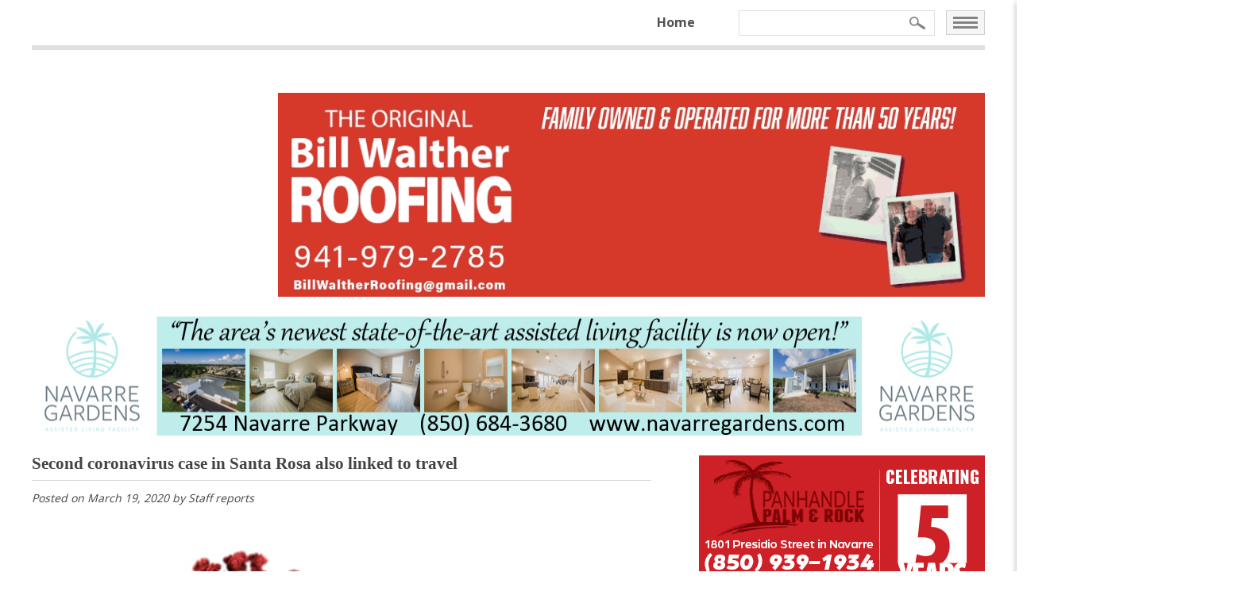

--- FILE ---
content_type: text/html; charset=UTF-8
request_url: https://ssrnews.com/second-coronavirus-case-in-santa-rosa-also-linked-to-travel/
body_size: 24892
content:
<!DOCTYPE html>
<!--[if IE 7]>
<html class="ie ie7" lang="en-US">
<![endif]-->
<!--[if IE 8]>
<html class="ie ie8" lang="en-US">
<![endif]-->
<!--[if !(IE 7) | !(IE 8)  ]><!-->
<html lang="en-US">
<!--<![endif]-->
<head>
<meta charset="UTF-8" />
<meta name="viewport" content="width=device-width, initial-scale=1">
<meta http-equiv="X-UA-Compatible" content="IE=Edge"/>
<title>Second coronavirus case in Santa Rosa also linked to travel - South Santa Rosa News</title>
<style id="rocket-critical-css">.wp-block-media-text .wp-block-media-text__media{grid-area:media-text-media;margin:0}.wp-block-media-text .wp-block-media-text__content{word-break:break-word;grid-area:media-text-content;padding:0 8%}html,body,div,span,h1,h2,p,a,img,i,ul,li,fieldset,form,article,header,nav{margin:0;padding:0;border:0;vertical-align:baseline}img{vertical-align:top;max-width:100%}article,header,nav{display:block}body{line-height:1}ul{list-style:none}html{background:#fff;height:100%;width:100%;font-size:100%;overflow-x:hidden}body{background:#fff;font-size:1em;color:#434343;line-height:1.5em;min-width:300px;font-family:'Open Sans',Arial,sans-serif;overflow-x:hidden}h1,h2{margin:0;padding:0 0 25px 0;clear:left}h1{font-size:21px;font-family:"Times New Roman",serif;color:#434343;font-weight:bold;line-height:1;margin:25px 0;border-bottom:1px solid #dadada;padding-bottom:10px}h2{font-size:20px;font-family:"Times New Roman",serif;color:#434343;font-weight:bold;line-height:1}p{padding:0 0 20px 0;color:#434343}a{text-decoration:none;color:#434343}.main ul{list-style:disc;margin:0 0 20px 0;padding:0 0 0 20px}.main ul li{padding:0 0 20px 0}.cf:before,.cf:after{content:" ";display:table}.cf:after{clear:both}#weather{width:125px;position:relative;margin:3px 20px 0 0;text-transform:uppercase;padding-top:5px}.container{position:relative;min-height:100%;height:100%;margin:0 auto -60px}.wrap{margin:0 auto;position:relative;width:1200px}.main{padding:25px 0 150px}.main .left-col{float:left;width:65%;position:relative}.main .right-col{float:right;width:30%;position:relative}.header{position:relative;z-index:99}.header .social{padding:0}.header .social a{display:inline-block;margin:0 0 0 10px}.top-menu .search-form{position:absolute;top:10px;right:75px;width:235px}.top-menu .search-field{height:20px;width:235px;border:1px solid #e0e0e0;padding:5px}.top-menu .search-img{position:absolute;right:0;top:8px}.search-form{position:relative}.search-field{height:20px;width:100%}.search-img{position:absolute;right:0;top:3px}.top-menu{background:#fff;height:60px}.top-menu .wrap{border-bottom:6px solid #e0e0e0;padding-bottom:12px;min-height:42px}.top-menu ul{list-style:none;padding:0;margin:0;float:right;padding-right:325px}.top-menu ul li{display:inline-block;padding:0 10px 0 0}.top-menu ul li a{font-family:'Open Sans','Open Sans',Arial,sans-serif;color:#505050;font-weight:700;display:inline-block;padding:0 30px 0 0;line-height:50px;font-size:16px}.head-ad{margin-top:10px}.side-ad{margin-top:25px}.mobile-menu{display:none}.main-menu{position:absolute;right:-290px;top:0;background:#fff;width:290px;z-index:999999;height:100%;box-shadow:0px 3px 7px 0px rgba(35,31,32,0.35)}.close{text-align:left;margin:20px 10px 0 20px}.close a{font-weight:900;color:#505050;padding:0;margin-top:15px;line-height:50px}.section-hd{padding:25px 0 5px 25px}.space-under{margin-bottom:22px!important}.line-above{padding-top:22px!important;border-top:1px solid #a0a0a0}.menu-toggle{position:absolute;top:10px;right:0}.main-navigation{margin-top:15px;text-align:left}.main-navigation ul{margin:0;text-indent:0}.main-navigation li{float:none;margin:0;position:relative;font-size:100%;padding:0 0 1px;background:#fff}.main-navigation li a{border-bottom:0;font-size:19px;font-weight:100;color:#434343;display:block;line-height:normal;background:#fff;margin:2px 25px 2px 25px}.quick-links{text-align:left}.quick-links h2{margin:25px 0 5px;border-bottom:1px solid #dadada;padding-bottom:10px}.quick-links ul{list-style:none;margin:0;padding:0}.quick-links ul li{border-bottom:1px solid #dadada;margin:5px 0;padding:0 0 10px 0}.quick-links a{color:#434343}.break a{padding-left:33px;margin:0;background:var(--wpr-bg-682c22bb-323b-49b8-aca4-078d94ef5302)left no-repeat;color:#d11a1a}.opinion a{padding-left:33px;margin:0;background:var(--wpr-bg-11a64c66-7b92-4a92-979f-be4ac109524a)left no-repeat}.crime a{padding-left:33px;margin:0;background:var(--wpr-bg-76d84d74-e659-4aa9-b237-66ae32f0dbfa)left no-repeat}.community a{padding-left:33px;margin:0;background:var(--wpr-bg-75fc5ac6-bedc-4726-bc67-b8c1884ec15e)left no-repeat}.schools a{padding-left:33px;margin:0;background:var(--wpr-bg-1e85323a-7f84-498c-b7ac-1b78ad8cbcd5)left no-repeat}.sports a{padding-left:33px;margin:0;background:var(--wpr-bg-b2d2a165-16c3-4ea6-8ade-d1e512f25a50)left no-repeat}.on-by{padding:0;margin-top:-15px;font-size:14px;font-style:italic}.post-img{float:none;width:auto;margin:10px 10px 10px 0;padding:0.5em;max-width:100%}.post-img img{max-width:100%;height:auto}.post-img::after{clear:both}@media (min-width:959px) and (max-width:1200px){.wrap{width:960px}img{max-width:100%}.top-menu{background:#fff;height:60px}.top-menu ul{list-style:none;padding:0;margin:0;float:right;padding-right:325px}.top-menu ul li{display:inline-block;padding:0 10px 0 0}.top-menu ul li a{font-family:'Open Sans','Open Sans',Arial,sans-serif;color:#505050;font-weight:700;display:inline-block;padding:0 10px 0 0;line-height:50px;font-size:16px}}@media (max-width:959px){img{max-width:100%;height:auto}.container{margin:0 auto 0 auto}.main{padding:25px 0 25px 0}}@media (min-width:768px) and (max-width:959px){html,body{min-width:750px}.wrap{width:750px}.top-menu .search-form{width:120px;right:65px}.top-menu .search-field{width:120px}.top-menu ul{padding-right:190px}.top-menu ul li a{padding:0 8px 0 0;font-size:14px}.header .social a{margin:0}.main .left-col{float:left;width:70%}.main .right-col{float:right;width:25%}}@media (max-width:767px){img{max-width:100%}.container{width:94%;padding:0 3%}.top-menu{display:none}.menu-toggle{display:none}.main-menu{display:none}.space-under{margin-bottom:5px!important}.line-above{padding-top:0px!important;border-top:1px solid #a0a0a0}.wrap{width:95%}.header .wrap{width:100%}.main .left-col{float:none;width:100%}.main .right-col{float:none;width:100%}.main-menu{top:55px}}.main .ssr-header{display:block;width:100%;height:auto;margin:32px 0 0;padding:0;position:relative;background-color:#ffffff;background-image:var(--wpr-bg-ecb25081-159b-490d-8dbd-a235e86d9b25);background-size:contain;background-position:top left;background-repeat:no-repeat}.main .ssr-header:before{content:'';display:block;width:100%;padding-top:22.67%}.main .ssr-header .slideshow_container{display:block;width:auto!important;height:auto!important;position:absolute;top:0;left:25.83%;right:0;bottom:5.51%}.main .ssr-header .slideshow_container .slideshow_content,.main .ssr-header .slideshow_container .slideshow_content .slideshow_view,.main .ssr-header .slideshow_container .slideshow_content .slideshow_view .slideshow_slide,.main .ssr-header .slideshow_container .slideshow_content .slideshow_view .slideshow_slide img{width:100%!important;height:100%!important}.main .ssr-header .slideshow_container .slideshow_content .slideshow_view .slideshow_slide .slideshow_description_box{display:none!important}.slideshow_container{margin:0;position:relative;width:100%}.slideshow_container div{clear:none!important;max-width:none!important;padding:0}.slideshow_container img{border:none;margin:0;padding:0;max-width:none!important}.slideshow_container a{margin:0!important;padding:0!important;display:block!important}.slideshow_container ul{margin:0;padding:0}.slideshow_container ul li{margin:0;padding:0}.slideshow_container .slideshow_transparent{zoom:1}.slideshow_container .slideshow_content{position:relative!important;overflow:hidden!important}.slideshow_container .slideshow_view{position:absolute!important;top:0;left:0;width:0;height:0;overflow:hidden!important}.slideshow_container .slideshow_view .slideshow_slide{position:relative!important;float:left!important;overflow:hidden!important}.slideshow_container .slideshow_view .slideshow_slide.slideshow_slide_image img{float:none}.slideshow_container .slideshow_view .slideshow_slide.slideshow_slide_image .slideshow_description_box{display:none;position:absolute;width:100%}.slideshow_container .slideshow_controlPanel{position:absolute;top:5px;left:50%;display:none;z-index:2}.slideshow_container .slideshow_controlPanel ul{list-style:none;margin:0;padding:0}.slideshow_container .slideshow_controlPanel ul li{float:left}.slideshow_container .slideshow_button{padding:0;position:absolute;top:50%;display:none;z-index:2}.slideshow_container .slideshow_button.slideshow_previous{left:5px}.slideshow_container .slideshow_button.slideshow_next{right:5px}.slideshow_container .slideshow_pagination{height:0;position:absolute;width:100%;display:none;z-index:2}.slideshow_container .slideshow_pagination .slideshow_pagination_center{display:table;margin:0 auto}.slideshow_container_style-light a{text-decoration:none}.slideshow_container_style-light .slideshow_slide{margin-right:2px}.slideshow_container_style-light .slideshow_description_box{background:#000;width:100%}.slideshow_container_style-light .slideshow_description_box div.slideshow_title{font-size:1.3em;}.slideshow_container_style-light .slideshow_description_box div,.slideshow_container_style-light .slideshow_description_box div a{text-align:center;color:#fff}.slideshow_container_style-light .slideshow_transparent{filter:alpha(opacity = 50);opacity:0.5}.slideshow_container_style-light .slideshow_loading_icon{position:absolute;top:50%;left:50%;width:32px;height:32px;margin:-16px 0 0 -16px;background:var(--wpr-bg-1e82b713-c972-41f2-ba87-7a7e94438668) no-repeat;background-size:32px 32px}.slideshow_container_style-light .slideshow_controlPanel{width:21px;height:21px;margin-left:-11px;background:#000;border-radius:2px;-moz-border-radius:10px}.slideshow_container_style-light .slideshow_controlPanel ul li{margin:3px;width:15px;height:15px}.slideshow_container_style-light .slideshow_button{margin-top:-20px;height:40px;width:19px;background:var(--wpr-bg-66782023-c8aa-4e81-8a5c-5ac36064992c) no-repeat}.slideshow_container_style-light .slideshow_next{background-position:-19px 0}.slideshow_container_style-light .slideshow_pagination{bottom:16px}</style>
<link rel="apple-touch-icon" sizes="57x57" href="https://ssrnews.com/favicons/apple-touch-icon-57x57.png">
<link rel="apple-touch-icon" sizes="60x60" href="https://ssrnews.com/favicons/apple-touch-icon-60x60.png">
<link rel="apple-touch-icon" sizes="72x72" href="https://ssrnews.com/favicons/apple-touch-icon-72x72.png">
<link rel="apple-touch-icon" sizes="76x76" href="https://ssrnews.com/favicons/apple-touch-icon-76x76.png">
<link rel="apple-touch-icon" sizes="114x114" href="https://ssrnews.com/favicons/apple-touch-icon-114x114.png">
<link rel="apple-touch-icon" sizes="120x120" href="https://ssrnews.com/favicons/apple-touch-icon-120x120.png">
<link rel="icon" type="image/png" href="https://ssrnews.com/favicons/favicon-32x32.png" sizes="32x32">
<link rel="icon" type="image/png" href="https://ssrnews.com/favicons/favicon-96x96.png" sizes="96x96">
<link rel="icon" type="image/png" href="https://ssrnews.com/favicons/favicon-16x16.png" sizes="16x16">
<link rel="manifest" href="https://ssrnews.com/favicons/manifest.json">
<link rel="shortcut icon" href="https://ssrnews.com/favicons/favicon.ico">
<meta name="msapplication-TileColor" content="#ededed">
<meta name="msapplication-config" content="https://ssrnews.com/favicons/browserconfig.xml">
<meta name="theme-color" content="#ffffff">
<link href='https://fonts.googleapis.com/css?family=Open+Sans:400,300,600,700,800' data-rocket-async="style" as="style" onload="this.onload=null;this.rel='stylesheet'" onerror="this.removeAttribute('data-rocket-async')"  rel='preload' type='text/css'>
<link href='https://fonts.googleapis.com/css?family=Open+Sans+Condensed:300,700' data-rocket-async="style" as="style" onload="this.onload=null;this.rel='stylesheet'" onerror="this.removeAttribute('data-rocket-async')"  rel='preload' type='text/css'>
<meta name='robots' content='index, follow, max-image-preview:large, max-snippet:-1, max-video-preview:-1' />

	<!-- This site is optimized with the Yoast SEO plugin v26.6 - https://yoast.com/wordpress/plugins/seo/ -->
	<link rel="canonical" href="https://ssrnews.com/second-coronavirus-case-in-santa-rosa-also-linked-to-travel/" />
	<meta property="og:locale" content="en_US" />
	<meta property="og:type" content="article" />
	<meta property="og:title" content="Second coronavirus case in Santa Rosa also linked to travel - South Santa Rosa News" />
	<meta property="og:description" content="The Florida Department of Health confirm a second case of Coronavirus in Santa Rosa County.&nbsp;Per DOH the case is connected to international travel.&nbsp; The first case of Coronavirus in the county was fatal, following the victim&#8217;s travel on a Nile River cruise. Additionally, Hurlburt Field has announced today that an active-duty airman has tested positive ... read more" />
	<meta property="og:url" content="https://ssrnews.com/second-coronavirus-case-in-santa-rosa-also-linked-to-travel/" />
	<meta property="og:site_name" content="South Santa Rosa News" />
	<meta property="article:publisher" content="https://www.facebook.com/SouthSRNews/" />
	<meta property="article:published_time" content="2020-03-19T16:18:04+00:00" />
	<meta property="article:modified_time" content="2020-03-19T16:49:54+00:00" />
	<meta property="og:image" content="https://ssrnews.com/wp-content/uploads/2020/03/Corona-virus.png" />
	<meta property="og:image:width" content="500" />
	<meta property="og:image:height" content="281" />
	<meta property="og:image:type" content="image/png" />
	<meta name="author" content="editor" />
	<meta name="twitter:card" content="summary_large_image" />
	<meta name="twitter:label1" content="Written by" />
	<meta name="twitter:data1" content="editor" />
	<meta name="twitter:label2" content="Est. reading time" />
	<meta name="twitter:data2" content="7 minutes" />
	<script type="application/ld+json" class="yoast-schema-graph">{"@context":"https://schema.org","@graph":[{"@type":"Article","@id":"https://ssrnews.com/second-coronavirus-case-in-santa-rosa-also-linked-to-travel/#article","isPartOf":{"@id":"https://ssrnews.com/second-coronavirus-case-in-santa-rosa-also-linked-to-travel/"},"author":{"name":"editor","@id":"https://ssrnews.com/#/schema/person/6fe9010f705e9c6a6b76c38162c408bb"},"headline":"Second coronavirus case in Santa Rosa also linked to travel","datePublished":"2020-03-19T16:18:04+00:00","dateModified":"2020-03-19T16:49:54+00:00","mainEntityOfPage":{"@id":"https://ssrnews.com/second-coronavirus-case-in-santa-rosa-also-linked-to-travel/"},"wordCount":1399,"publisher":{"@id":"https://ssrnews.com/#organization"},"image":{"@id":"https://ssrnews.com/second-coronavirus-case-in-santa-rosa-also-linked-to-travel/#primaryimage"},"thumbnailUrl":"https://ssrnews.com/wp-content/uploads/2020/03/Corona-virus.png","inLanguage":"en-US"},{"@type":"WebPage","@id":"https://ssrnews.com/second-coronavirus-case-in-santa-rosa-also-linked-to-travel/","url":"https://ssrnews.com/second-coronavirus-case-in-santa-rosa-also-linked-to-travel/","name":"Second coronavirus case in Santa Rosa also linked to travel - South Santa Rosa News","isPartOf":{"@id":"https://ssrnews.com/#website"},"primaryImageOfPage":{"@id":"https://ssrnews.com/second-coronavirus-case-in-santa-rosa-also-linked-to-travel/#primaryimage"},"image":{"@id":"https://ssrnews.com/second-coronavirus-case-in-santa-rosa-also-linked-to-travel/#primaryimage"},"thumbnailUrl":"https://ssrnews.com/wp-content/uploads/2020/03/Corona-virus.png","datePublished":"2020-03-19T16:18:04+00:00","dateModified":"2020-03-19T16:49:54+00:00","breadcrumb":{"@id":"https://ssrnews.com/second-coronavirus-case-in-santa-rosa-also-linked-to-travel/#breadcrumb"},"inLanguage":"en-US","potentialAction":[{"@type":"ReadAction","target":["https://ssrnews.com/second-coronavirus-case-in-santa-rosa-also-linked-to-travel/"]}]},{"@type":"ImageObject","inLanguage":"en-US","@id":"https://ssrnews.com/second-coronavirus-case-in-santa-rosa-also-linked-to-travel/#primaryimage","url":"https://ssrnews.com/wp-content/uploads/2020/03/Corona-virus.png","contentUrl":"https://ssrnews.com/wp-content/uploads/2020/03/Corona-virus.png","width":500,"height":281},{"@type":"BreadcrumbList","@id":"https://ssrnews.com/second-coronavirus-case-in-santa-rosa-also-linked-to-travel/#breadcrumb","itemListElement":[{"@type":"ListItem","position":1,"name":"Home","item":"https://ssrnews.com/"},{"@type":"ListItem","position":2,"name":"All News","item":"https://ssrnews.com/all-news/"},{"@type":"ListItem","position":3,"name":"Second coronavirus case in Santa Rosa also linked to travel"}]},{"@type":"WebSite","@id":"https://ssrnews.com/#website","url":"https://ssrnews.com/","name":"South Santa Rosa News","description":"News for Navarre Beach, Holley-Navarre, Tiger Point, Midway and Gulf Breeze","publisher":{"@id":"https://ssrnews.com/#organization"},"potentialAction":[{"@type":"SearchAction","target":{"@type":"EntryPoint","urlTemplate":"https://ssrnews.com/?s={search_term_string}"},"query-input":{"@type":"PropertyValueSpecification","valueRequired":true,"valueName":"search_term_string"}}],"inLanguage":"en-US"},{"@type":"Organization","@id":"https://ssrnews.com/#organization","name":"South Santa Rosa News","url":"https://ssrnews.com/","logo":{"@type":"ImageObject","inLanguage":"en-US","@id":"https://ssrnews.com/#/schema/logo/image/","url":"https://ssrnews.com/wp-content/uploads/2017/06/South-Santa-Rosa-News-Logo.png","contentUrl":"https://ssrnews.com/wp-content/uploads/2017/06/South-Santa-Rosa-News-Logo.png","width":311,"height":316,"caption":"South Santa Rosa News"},"image":{"@id":"https://ssrnews.com/#/schema/logo/image/"},"sameAs":["https://www.facebook.com/SouthSRNews/"]},{"@type":"Person","@id":"https://ssrnews.com/#/schema/person/6fe9010f705e9c6a6b76c38162c408bb","name":"editor","image":{"@type":"ImageObject","inLanguage":"en-US","@id":"https://ssrnews.com/#/schema/person/image/","url":"https://secure.gravatar.com/avatar/26287b47ed4f45a65be048bfdb54949fa8b7f7c0fb9a6e4b288a601b2452fdef?s=96&d=identicon&r=g","contentUrl":"https://secure.gravatar.com/avatar/26287b47ed4f45a65be048bfdb54949fa8b7f7c0fb9a6e4b288a601b2452fdef?s=96&d=identicon&r=g","caption":"editor"},"url":"https://ssrnews.com/author/editor/"}]}</script>
	<!-- / Yoast SEO plugin. -->


<link rel='dns-prefetch' href='//ajax.googleapis.com' />
<link rel='dns-prefetch' href='//www.googletagmanager.com' />
<link rel='dns-prefetch' href='//netdna.bootstrapcdn.com' />
<link rel="alternate" title="oEmbed (JSON)" type="application/json+oembed" href="https://ssrnews.com/wp-json/oembed/1.0/embed?url=https%3A%2F%2Fssrnews.com%2Fsecond-coronavirus-case-in-santa-rosa-also-linked-to-travel%2F" />
<link rel="alternate" title="oEmbed (XML)" type="text/xml+oembed" href="https://ssrnews.com/wp-json/oembed/1.0/embed?url=https%3A%2F%2Fssrnews.com%2Fsecond-coronavirus-case-in-santa-rosa-also-linked-to-travel%2F&#038;format=xml" />
<style id='wp-img-auto-sizes-contain-inline-css' type='text/css'>
img:is([sizes=auto i],[sizes^="auto," i]){contain-intrinsic-size:3000px 1500px}
/*# sourceURL=wp-img-auto-sizes-contain-inline-css */
</style>
<style id='wp-emoji-styles-inline-css' type='text/css'>

	img.wp-smiley, img.emoji {
		display: inline !important;
		border: none !important;
		box-shadow: none !important;
		height: 1em !important;
		width: 1em !important;
		margin: 0 0.07em !important;
		vertical-align: -0.1em !important;
		background: none !important;
		padding: 0 !important;
	}
/*# sourceURL=wp-emoji-styles-inline-css */
</style>
<style id='wp-block-library-inline-css' type='text/css'>
:root{--wp-block-synced-color:#7a00df;--wp-block-synced-color--rgb:122,0,223;--wp-bound-block-color:var(--wp-block-synced-color);--wp-editor-canvas-background:#ddd;--wp-admin-theme-color:#007cba;--wp-admin-theme-color--rgb:0,124,186;--wp-admin-theme-color-darker-10:#006ba1;--wp-admin-theme-color-darker-10--rgb:0,107,160.5;--wp-admin-theme-color-darker-20:#005a87;--wp-admin-theme-color-darker-20--rgb:0,90,135;--wp-admin-border-width-focus:2px}@media (min-resolution:192dpi){:root{--wp-admin-border-width-focus:1.5px}}.wp-element-button{cursor:pointer}:root .has-very-light-gray-background-color{background-color:#eee}:root .has-very-dark-gray-background-color{background-color:#313131}:root .has-very-light-gray-color{color:#eee}:root .has-very-dark-gray-color{color:#313131}:root .has-vivid-green-cyan-to-vivid-cyan-blue-gradient-background{background:linear-gradient(135deg,#00d084,#0693e3)}:root .has-purple-crush-gradient-background{background:linear-gradient(135deg,#34e2e4,#4721fb 50%,#ab1dfe)}:root .has-hazy-dawn-gradient-background{background:linear-gradient(135deg,#faaca8,#dad0ec)}:root .has-subdued-olive-gradient-background{background:linear-gradient(135deg,#fafae1,#67a671)}:root .has-atomic-cream-gradient-background{background:linear-gradient(135deg,#fdd79a,#004a59)}:root .has-nightshade-gradient-background{background:linear-gradient(135deg,#330968,#31cdcf)}:root .has-midnight-gradient-background{background:linear-gradient(135deg,#020381,#2874fc)}:root{--wp--preset--font-size--normal:16px;--wp--preset--font-size--huge:42px}.has-regular-font-size{font-size:1em}.has-larger-font-size{font-size:2.625em}.has-normal-font-size{font-size:var(--wp--preset--font-size--normal)}.has-huge-font-size{font-size:var(--wp--preset--font-size--huge)}.has-text-align-center{text-align:center}.has-text-align-left{text-align:left}.has-text-align-right{text-align:right}.has-fit-text{white-space:nowrap!important}#end-resizable-editor-section{display:none}.aligncenter{clear:both}.items-justified-left{justify-content:flex-start}.items-justified-center{justify-content:center}.items-justified-right{justify-content:flex-end}.items-justified-space-between{justify-content:space-between}.screen-reader-text{border:0;clip-path:inset(50%);height:1px;margin:-1px;overflow:hidden;padding:0;position:absolute;width:1px;word-wrap:normal!important}.screen-reader-text:focus{background-color:#ddd;clip-path:none;color:#444;display:block;font-size:1em;height:auto;left:5px;line-height:normal;padding:15px 23px 14px;text-decoration:none;top:5px;width:auto;z-index:100000}html :where(.has-border-color){border-style:solid}html :where([style*=border-top-color]){border-top-style:solid}html :where([style*=border-right-color]){border-right-style:solid}html :where([style*=border-bottom-color]){border-bottom-style:solid}html :where([style*=border-left-color]){border-left-style:solid}html :where([style*=border-width]){border-style:solid}html :where([style*=border-top-width]){border-top-style:solid}html :where([style*=border-right-width]){border-right-style:solid}html :where([style*=border-bottom-width]){border-bottom-style:solid}html :where([style*=border-left-width]){border-left-style:solid}html :where(img[class*=wp-image-]){height:auto;max-width:100%}:where(figure){margin:0 0 1em}html :where(.is-position-sticky){--wp-admin--admin-bar--position-offset:var(--wp-admin--admin-bar--height,0px)}@media screen and (max-width:600px){html :where(.is-position-sticky){--wp-admin--admin-bar--position-offset:0px}}

/*# sourceURL=wp-block-library-inline-css */
</style><style id='global-styles-inline-css' type='text/css'>
:root{--wp--preset--aspect-ratio--square: 1;--wp--preset--aspect-ratio--4-3: 4/3;--wp--preset--aspect-ratio--3-4: 3/4;--wp--preset--aspect-ratio--3-2: 3/2;--wp--preset--aspect-ratio--2-3: 2/3;--wp--preset--aspect-ratio--16-9: 16/9;--wp--preset--aspect-ratio--9-16: 9/16;--wp--preset--color--black: #000000;--wp--preset--color--cyan-bluish-gray: #abb8c3;--wp--preset--color--white: #ffffff;--wp--preset--color--pale-pink: #f78da7;--wp--preset--color--vivid-red: #cf2e2e;--wp--preset--color--luminous-vivid-orange: #ff6900;--wp--preset--color--luminous-vivid-amber: #fcb900;--wp--preset--color--light-green-cyan: #7bdcb5;--wp--preset--color--vivid-green-cyan: #00d084;--wp--preset--color--pale-cyan-blue: #8ed1fc;--wp--preset--color--vivid-cyan-blue: #0693e3;--wp--preset--color--vivid-purple: #9b51e0;--wp--preset--gradient--vivid-cyan-blue-to-vivid-purple: linear-gradient(135deg,rgb(6,147,227) 0%,rgb(155,81,224) 100%);--wp--preset--gradient--light-green-cyan-to-vivid-green-cyan: linear-gradient(135deg,rgb(122,220,180) 0%,rgb(0,208,130) 100%);--wp--preset--gradient--luminous-vivid-amber-to-luminous-vivid-orange: linear-gradient(135deg,rgb(252,185,0) 0%,rgb(255,105,0) 100%);--wp--preset--gradient--luminous-vivid-orange-to-vivid-red: linear-gradient(135deg,rgb(255,105,0) 0%,rgb(207,46,46) 100%);--wp--preset--gradient--very-light-gray-to-cyan-bluish-gray: linear-gradient(135deg,rgb(238,238,238) 0%,rgb(169,184,195) 100%);--wp--preset--gradient--cool-to-warm-spectrum: linear-gradient(135deg,rgb(74,234,220) 0%,rgb(151,120,209) 20%,rgb(207,42,186) 40%,rgb(238,44,130) 60%,rgb(251,105,98) 80%,rgb(254,248,76) 100%);--wp--preset--gradient--blush-light-purple: linear-gradient(135deg,rgb(255,206,236) 0%,rgb(152,150,240) 100%);--wp--preset--gradient--blush-bordeaux: linear-gradient(135deg,rgb(254,205,165) 0%,rgb(254,45,45) 50%,rgb(107,0,62) 100%);--wp--preset--gradient--luminous-dusk: linear-gradient(135deg,rgb(255,203,112) 0%,rgb(199,81,192) 50%,rgb(65,88,208) 100%);--wp--preset--gradient--pale-ocean: linear-gradient(135deg,rgb(255,245,203) 0%,rgb(182,227,212) 50%,rgb(51,167,181) 100%);--wp--preset--gradient--electric-grass: linear-gradient(135deg,rgb(202,248,128) 0%,rgb(113,206,126) 100%);--wp--preset--gradient--midnight: linear-gradient(135deg,rgb(2,3,129) 0%,rgb(40,116,252) 100%);--wp--preset--font-size--small: 13px;--wp--preset--font-size--medium: 20px;--wp--preset--font-size--large: 36px;--wp--preset--font-size--x-large: 42px;--wp--preset--spacing--20: 0.44rem;--wp--preset--spacing--30: 0.67rem;--wp--preset--spacing--40: 1rem;--wp--preset--spacing--50: 1.5rem;--wp--preset--spacing--60: 2.25rem;--wp--preset--spacing--70: 3.38rem;--wp--preset--spacing--80: 5.06rem;--wp--preset--shadow--natural: 6px 6px 9px rgba(0, 0, 0, 0.2);--wp--preset--shadow--deep: 12px 12px 50px rgba(0, 0, 0, 0.4);--wp--preset--shadow--sharp: 6px 6px 0px rgba(0, 0, 0, 0.2);--wp--preset--shadow--outlined: 6px 6px 0px -3px rgb(255, 255, 255), 6px 6px rgb(0, 0, 0);--wp--preset--shadow--crisp: 6px 6px 0px rgb(0, 0, 0);}:where(.is-layout-flex){gap: 0.5em;}:where(.is-layout-grid){gap: 0.5em;}body .is-layout-flex{display: flex;}.is-layout-flex{flex-wrap: wrap;align-items: center;}.is-layout-flex > :is(*, div){margin: 0;}body .is-layout-grid{display: grid;}.is-layout-grid > :is(*, div){margin: 0;}:where(.wp-block-columns.is-layout-flex){gap: 2em;}:where(.wp-block-columns.is-layout-grid){gap: 2em;}:where(.wp-block-post-template.is-layout-flex){gap: 1.25em;}:where(.wp-block-post-template.is-layout-grid){gap: 1.25em;}.has-black-color{color: var(--wp--preset--color--black) !important;}.has-cyan-bluish-gray-color{color: var(--wp--preset--color--cyan-bluish-gray) !important;}.has-white-color{color: var(--wp--preset--color--white) !important;}.has-pale-pink-color{color: var(--wp--preset--color--pale-pink) !important;}.has-vivid-red-color{color: var(--wp--preset--color--vivid-red) !important;}.has-luminous-vivid-orange-color{color: var(--wp--preset--color--luminous-vivid-orange) !important;}.has-luminous-vivid-amber-color{color: var(--wp--preset--color--luminous-vivid-amber) !important;}.has-light-green-cyan-color{color: var(--wp--preset--color--light-green-cyan) !important;}.has-vivid-green-cyan-color{color: var(--wp--preset--color--vivid-green-cyan) !important;}.has-pale-cyan-blue-color{color: var(--wp--preset--color--pale-cyan-blue) !important;}.has-vivid-cyan-blue-color{color: var(--wp--preset--color--vivid-cyan-blue) !important;}.has-vivid-purple-color{color: var(--wp--preset--color--vivid-purple) !important;}.has-black-background-color{background-color: var(--wp--preset--color--black) !important;}.has-cyan-bluish-gray-background-color{background-color: var(--wp--preset--color--cyan-bluish-gray) !important;}.has-white-background-color{background-color: var(--wp--preset--color--white) !important;}.has-pale-pink-background-color{background-color: var(--wp--preset--color--pale-pink) !important;}.has-vivid-red-background-color{background-color: var(--wp--preset--color--vivid-red) !important;}.has-luminous-vivid-orange-background-color{background-color: var(--wp--preset--color--luminous-vivid-orange) !important;}.has-luminous-vivid-amber-background-color{background-color: var(--wp--preset--color--luminous-vivid-amber) !important;}.has-light-green-cyan-background-color{background-color: var(--wp--preset--color--light-green-cyan) !important;}.has-vivid-green-cyan-background-color{background-color: var(--wp--preset--color--vivid-green-cyan) !important;}.has-pale-cyan-blue-background-color{background-color: var(--wp--preset--color--pale-cyan-blue) !important;}.has-vivid-cyan-blue-background-color{background-color: var(--wp--preset--color--vivid-cyan-blue) !important;}.has-vivid-purple-background-color{background-color: var(--wp--preset--color--vivid-purple) !important;}.has-black-border-color{border-color: var(--wp--preset--color--black) !important;}.has-cyan-bluish-gray-border-color{border-color: var(--wp--preset--color--cyan-bluish-gray) !important;}.has-white-border-color{border-color: var(--wp--preset--color--white) !important;}.has-pale-pink-border-color{border-color: var(--wp--preset--color--pale-pink) !important;}.has-vivid-red-border-color{border-color: var(--wp--preset--color--vivid-red) !important;}.has-luminous-vivid-orange-border-color{border-color: var(--wp--preset--color--luminous-vivid-orange) !important;}.has-luminous-vivid-amber-border-color{border-color: var(--wp--preset--color--luminous-vivid-amber) !important;}.has-light-green-cyan-border-color{border-color: var(--wp--preset--color--light-green-cyan) !important;}.has-vivid-green-cyan-border-color{border-color: var(--wp--preset--color--vivid-green-cyan) !important;}.has-pale-cyan-blue-border-color{border-color: var(--wp--preset--color--pale-cyan-blue) !important;}.has-vivid-cyan-blue-border-color{border-color: var(--wp--preset--color--vivid-cyan-blue) !important;}.has-vivid-purple-border-color{border-color: var(--wp--preset--color--vivid-purple) !important;}.has-vivid-cyan-blue-to-vivid-purple-gradient-background{background: var(--wp--preset--gradient--vivid-cyan-blue-to-vivid-purple) !important;}.has-light-green-cyan-to-vivid-green-cyan-gradient-background{background: var(--wp--preset--gradient--light-green-cyan-to-vivid-green-cyan) !important;}.has-luminous-vivid-amber-to-luminous-vivid-orange-gradient-background{background: var(--wp--preset--gradient--luminous-vivid-amber-to-luminous-vivid-orange) !important;}.has-luminous-vivid-orange-to-vivid-red-gradient-background{background: var(--wp--preset--gradient--luminous-vivid-orange-to-vivid-red) !important;}.has-very-light-gray-to-cyan-bluish-gray-gradient-background{background: var(--wp--preset--gradient--very-light-gray-to-cyan-bluish-gray) !important;}.has-cool-to-warm-spectrum-gradient-background{background: var(--wp--preset--gradient--cool-to-warm-spectrum) !important;}.has-blush-light-purple-gradient-background{background: var(--wp--preset--gradient--blush-light-purple) !important;}.has-blush-bordeaux-gradient-background{background: var(--wp--preset--gradient--blush-bordeaux) !important;}.has-luminous-dusk-gradient-background{background: var(--wp--preset--gradient--luminous-dusk) !important;}.has-pale-ocean-gradient-background{background: var(--wp--preset--gradient--pale-ocean) !important;}.has-electric-grass-gradient-background{background: var(--wp--preset--gradient--electric-grass) !important;}.has-midnight-gradient-background{background: var(--wp--preset--gradient--midnight) !important;}.has-small-font-size{font-size: var(--wp--preset--font-size--small) !important;}.has-medium-font-size{font-size: var(--wp--preset--font-size--medium) !important;}.has-large-font-size{font-size: var(--wp--preset--font-size--large) !important;}.has-x-large-font-size{font-size: var(--wp--preset--font-size--x-large) !important;}
/*# sourceURL=global-styles-inline-css */
</style>

<style id='classic-theme-styles-inline-css' type='text/css'>
/*! This file is auto-generated */
.wp-block-button__link{color:#fff;background-color:#32373c;border-radius:9999px;box-shadow:none;text-decoration:none;padding:calc(.667em + 2px) calc(1.333em + 2px);font-size:1.125em}.wp-block-file__button{background:#32373c;color:#fff;text-decoration:none}
/*# sourceURL=/wp-includes/css/classic-themes.min.css */
</style>
<link rel='preload'  href='https://ssrnews.com/wp-content/plugins/slicknav-mobile-menu/css/slicknav.min.css?ver=1.0.11' data-rocket-async="style" as="style" onload="this.onload=null;this.rel='stylesheet'" onerror="this.removeAttribute('data-rocket-async')"  type='text/css' media='all' />
<style id='slicknavcss-inline-css' type='text/css'>


        .mobile-menu {
                display: none;
        }

        .slicknav_menu {
                background: #ffffff;
        }

        .slicknav-flex{
               display: -webkit-box;
               display: -ms-flexbox;
               display: flex;
               justify-content:left;
        }

        .slicknav_btn {
                background-color:#434343;
        }

        a.slicknav_open {
                background-color:#666666;
        }

        .slicknav_nav .slicknav_arrow {
                float:right;
        }

        .slicknav_menu .slicknav_menutxt {
                color: #fff;
                text-shadow: none;
                font-size: 16px;
                font-weight: bold;
        }

        .slicknav_menu .slicknav_icon-bar {
                background-color: #fff;
                box-shadow: none;
        }

        .slicknav_nav li a {
                color: #000000;
                text-transform: none;
                font-size: 16px;
                padding: 5px 10px;
        }

        .slicknav_nav a:hover,
        .slicknav_nav .slicknav_row:hover {
                background: ;
        }

        .slicknav_nav .menu-item a:hover,
        .slicknav_nav a span:hover {
                color: #dd3333;
        }

        .slicknav_nav input[type='submit']{
                background: #ffffff;
                color: ;
        }

        .slicknav-logo-text a{
                color: ;
        }


        @media screen and (min-width: 767px) {
                .slicknav_menu {
                        display: none;
                }

                .mobile-menu {
                        display: block;
                }
        }
        
         .slicknav_menu {
                position: fixed;
                width: 100%;
                left: 0;
                top: 0;
                z-index: 99999;
        }

        html {
               padding-top: 45px;
        }

        @media screen and (min-width:767px) {

                 html {
                        padding-top: 0;
                 }
        }

         
/*# sourceURL=slicknavcss-inline-css */
</style>
<link data-minify="1" rel='preload'  href='https://ssrnews.com/wp-content/cache/min/1/wp-includes/css/dashicons.min.css?ver=1755028664' data-rocket-async="style" as="style" onload="this.onload=null;this.rel='stylesheet'" onerror="this.removeAttribute('data-rocket-async')"  type='text/css' media='all' />
<link rel='preload'  href='https://ssrnews.com/wp-content/plugins/easy-fancybox/fancybox/1.5.4/jquery.fancybox.min.css?ver=f745879083f6b188cf3a432c19f9540e' data-rocket-async="style" as="style" onload="this.onload=null;this.rel='stylesheet'" onerror="this.removeAttribute('data-rocket-async')"  type='text/css' media='screen' />
<style id='fancybox-inline-css' type='text/css'>
#fancybox-outer{background:#ffffff}#fancybox-content{background:#ffffff;border-color:#ffffff;color:#000000;}#fancybox-title,#fancybox-title-float-main{color:#fff}
/*# sourceURL=fancybox-inline-css */
</style>
<link data-minify="1" rel='preload'  href='https://ssrnews.com/wp-content/cache/min/1/font-awesome/3.2.1/css/font-awesome.min.css?ver=1755028664' data-rocket-async="style" as="style" onload="this.onload=null;this.rel='stylesheet'" onerror="this.removeAttribute('data-rocket-async')"  type='text/css' media='all' />
<link data-minify="1" rel='preload'  href='https://ssrnews.com/wp-content/cache/background-css/1/ssrnews.com/wp-content/cache/min/1/wp-content/themes/ssrnews/style.css?ver=1755028664&wpr_t=1768168833' data-rocket-async="style" as="style" onload="this.onload=null;this.rel='stylesheet'" onerror="this.removeAttribute('data-rocket-async')"  type='text/css' media='all' />
		<style>
			/* Accessible for screen readers but hidden from view */
			.fa-hidden { position:absolute; left:-10000px; top:auto; width:1px; height:1px; overflow:hidden; }
			.rtl .fa-hidden { left:10000px; }
			.fa-showtext { margin-right: 5px; }
		</style>
		<script type="text/javascript" src="https://ajax.googleapis.com/ajax/libs/jquery/1.10.2/jquery.min.js" id="jquery-js"></script>
<script type="text/javascript" src="https://ssrnews.com/wp-content/plugins/slicknav-mobile-menu/js/jquery.slicknav.min.js?ver=1.0.11" id="slicknavjs-js"></script>
<script type="text/javascript" id="slicknav-init-js-extra">
/* <![CDATA[ */
var slickNavVars = {"ng_slicknav":{"ng_slicknav_menu":".mobile-menu","ng_slicknav_position":"body","ng_slicknav_parent_links":true,"ng_slicknav_close_click":false,"ng_slicknav_child_links":false,"ng_slicknav_speed":400,"ng_slicknav_label":"MENU","ng_slicknav_fixhead":true,"ng_slicknav_hidedesktop":"","ng_slicknav_brand":"","ng_slicknav_brand_text":"","ng_slicknav_search":true,"ng_slicknav_search_text":"","ng_slicksearch":"https://ssrnews.com/","ng_slicknav_closedsymbol":"\u25ba","ng_slicknav_openedsymbol":"\u25bc","ng_slicknav_alt":"","ng_slicknav_accordion":false,"ng_slicknav_animation_library":""}};
//# sourceURL=slicknav-init-js-extra
/* ]]> */
</script>
<script type="text/javascript" src="https://ssrnews.com/wp-content/plugins/slicknav-mobile-menu/js/slick-init.js?ver=1.9.1" id="slicknav-init-js"></script>

<!-- Google tag (gtag.js) snippet added by Site Kit -->
<!-- Google Analytics snippet added by Site Kit -->
<script type="text/javascript" src="https://www.googletagmanager.com/gtag/js?id=G-S1P7WQNQ36" id="google_gtagjs-js" async></script>
<script type="text/javascript" id="google_gtagjs-js-after">
/* <![CDATA[ */
window.dataLayer = window.dataLayer || [];function gtag(){dataLayer.push(arguments);}
gtag("set","linker",{"domains":["ssrnews.com"]});
gtag("js", new Date());
gtag("set", "developer_id.dZTNiMT", true);
gtag("config", "G-S1P7WQNQ36");
//# sourceURL=google_gtagjs-js-after
/* ]]> */
</script>
<script type="text/javascript" src="https://ssrnews.com/wp-content/themes/ssrnews/js/js.js?ver=1.0.0" id="site-js-js"></script>
<script type="text/javascript" src="https://ssrnews.com/wp-content/themes/ssrnews/js/respond.src.js?ver=1.0.0" id="respond-js-js"></script>
<link rel="https://api.w.org/" href="https://ssrnews.com/wp-json/" /><link rel="alternate" title="JSON" type="application/json" href="https://ssrnews.com/wp-json/wp/v2/posts/13003" /><link rel='shortlink' href='https://ssrnews.com/?p=13003' />
<meta name="generator" content="Site Kit by Google 1.168.0" /><noscript><style id="rocket-lazyload-nojs-css">.rll-youtube-player, [data-lazy-src]{display:none !important;}</style></noscript><script>
/*! loadCSS rel=preload polyfill. [c]2017 Filament Group, Inc. MIT License */
(function(w){"use strict";if(!w.loadCSS){w.loadCSS=function(){}}
var rp=loadCSS.relpreload={};rp.support=(function(){var ret;try{ret=w.document.createElement("link").relList.supports("preload")}catch(e){ret=!1}
return function(){return ret}})();rp.bindMediaToggle=function(link){var finalMedia=link.media||"all";function enableStylesheet(){link.media=finalMedia}
if(link.addEventListener){link.addEventListener("load",enableStylesheet)}else if(link.attachEvent){link.attachEvent("onload",enableStylesheet)}
setTimeout(function(){link.rel="stylesheet";link.media="only x"});setTimeout(enableStylesheet,3000)};rp.poly=function(){if(rp.support()){return}
var links=w.document.getElementsByTagName("link");for(var i=0;i<links.length;i++){var link=links[i];if(link.rel==="preload"&&link.getAttribute("as")==="style"&&!link.getAttribute("data-loadcss")){link.setAttribute("data-loadcss",!0);rp.bindMediaToggle(link)}}};if(!rp.support()){rp.poly();var run=w.setInterval(rp.poly,500);if(w.addEventListener){w.addEventListener("load",function(){rp.poly();w.clearInterval(run)})}else if(w.attachEvent){w.attachEvent("onload",function(){rp.poly();w.clearInterval(run)})}}
if(typeof exports!=="undefined"){exports.loadCSS=loadCSS}
else{w.loadCSS=loadCSS}}(typeof global!=="undefined"?global:this))
</script><!--[if lt IE 9]>
<script src="https://ssrnews.com/wp-content/themes/ssrnews/js/html5.js" type="text/javascript"></script>
<![endif]-->
<script type="text/javascript" src="https://ssrnews.com/wp-content/themes/ssrnews/js/jquery.simpleWeather.min.js"></script>
<link data-minify="1" rel='preload'  href='https://ssrnews.com/wp-content/cache/min/1/wp-content/plugins/slideshow-jquery-image-gallery-ogre/style/SlideshowPlugin/functional.css?ver=1755028664' data-rocket-async="style" as="style" onload="this.onload=null;this.rel='stylesheet'" onerror="this.removeAttribute('data-rocket-async')"  type='text/css' media='all' />
<link data-minify="1" rel='preload'  href='https://ssrnews.com/wp-content/cache/background-css/1/ssrnews.com/wp-content/cache/min/1/wp-content/plugins/slideshow-jquery-image-gallery-ogre/css/style-light.css?ver=1755028664&wpr_t=1768168833' data-rocket-async="style" as="style" onload="this.onload=null;this.rel='stylesheet'" onerror="this.removeAttribute('data-rocket-async')"  type='text/css' media='all' />
<style id="wpr-lazyload-bg-container"></style><style id="wpr-lazyload-bg-exclusion"></style>
<noscript>
<style id="wpr-lazyload-bg-nostyle">.break a{--wpr-bg-0573c074-0702-4620-80cc-9fd86d492442: url('https://ssrnews.com/wp-content/themes/ssrnews/images/breaking-hover.png');}.break a:hover{--wpr-bg-9e5288b1-a0bd-43e9-bd1d-cc17bd688925: url('https://ssrnews.com/wp-content/themes/ssrnews/images/breaking.png');}.opinion a{--wpr-bg-a7947cc5-1c50-4ac3-9873-c1f5c50883de: url('https://ssrnews.com/wp-content/themes/ssrnews/images/opinion.png');}.opinion a:hover{--wpr-bg-f474907f-c1f4-42af-bfbc-d9c59b26c47a: url('https://ssrnews.com/wp-content/themes/ssrnews/images/opinion-hover.png');}.crime a{--wpr-bg-1d36aa6d-33d0-4e90-aaed-3fb33a60d2d9: url('https://ssrnews.com/wp-content/themes/ssrnews/images/crime.png');}.crime a:hover{--wpr-bg-227915a4-07d7-4f06-9576-3f2ee7655b7b: url('https://ssrnews.com/wp-content/themes/ssrnews/images/crime-hover.png');}.community a{--wpr-bg-50a09c8b-4fab-4dae-a366-e82ead53eda9: url('https://ssrnews.com/wp-content/themes/ssrnews/images/community.png');}.community a:hover{--wpr-bg-bf08e1a1-867a-4bad-9f27-5cf081aa18fa: url('https://ssrnews.com/wp-content/themes/ssrnews/images/community-hover.png');}.schools a{--wpr-bg-8bc47122-4ae6-4617-a64e-b415dc19ae00: url('https://ssrnews.com/wp-content/themes/ssrnews/images/schools.png');}.schools a:hover{--wpr-bg-c6d25c03-b7ee-4143-9f58-0b3c16fbec0b: url('https://ssrnews.com/wp-content/themes/ssrnews/images/schools-hover.png');}.sports a{--wpr-bg-8e8b0b1c-bb21-488d-90cf-b192a0876d3a: url('https://ssrnews.com/wp-content/themes/ssrnews/images/sports.png');}.sports a:hover{--wpr-bg-94e0a058-ad3d-45dd-8d84-513dc8c7902f: url('https://ssrnews.com/wp-content/themes/ssrnews/images/sports-hover.png');}button.alm-load-more-btn.loading:before{--wpr-bg-5e146d9f-401e-4584-9d78-5c9901dbe43c: url('https://ssrnews.com/wp-content/plugins/ajax-load-more/core/img/ajax-loader.gif');}.upcoming-events .view-calendar{--wpr-bg-23ba0cbc-8d9a-4c19-b40c-90ee0f6161d2: url('https://ssrnews.com/wp-content/themes/ssrnews/images/blue-banner.png');}.main .ssr-header{--wpr-bg-8f0ffbe4-e382-4bfc-80aa-b8a700dcdab1: url('https://ssrnews.com/wp-content/themes/ssrnews/images/ssrnews-header-ad.jpg');}.slideshow_container_style-light .slideshow_loading_icon{--wpr-bg-e1770ed8-9af1-43d1-9526-042b6cb99158: url('https://ssrnews.com/wp-content/plugins/slideshow-jquery-image-gallery-ogre/images/SlideshowPlugin/loading-icon-128x128.gif');}.slideshow_container_style-light .slideshow_play{--wpr-bg-2ccdf13d-832f-49c6-9a83-134458a367e0: url('https://ssrnews.com/wp-content/plugins/slideshow-jquery-image-gallery-ogre/images/SlideshowPlugin/light-controlpanel.png');}.slideshow_container_style-light .slideshow_pause{--wpr-bg-f1544daa-c517-4a4d-ac18-f85e88458418: url('https://ssrnews.com/wp-content/plugins/slideshow-jquery-image-gallery-ogre/images/SlideshowPlugin/light-controlpanel.png');}.slideshow_container_style-light .slideshow_button{--wpr-bg-9237fe2f-5e8d-42af-b716-e12fbdba4cb5: url('https://ssrnews.com/wp-content/plugins/slideshow-jquery-image-gallery-ogre/images/SlideshowPlugin/light-arrows.png');}.slideshow_container_style-light .slideshow_pagination ul li{--wpr-bg-943381ee-2712-45cf-b0ff-1c1afe0f976e: url('https://ssrnews.com/wp-content/plugins/slideshow-jquery-image-gallery-ogre/images/SlideshowPlugin/light-bullet.png');}.break a{--wpr-bg-682c22bb-323b-49b8-aca4-078d94ef5302: url('https://ssrnews.com/wp-content/themes/ssrnews/images/breaking-hover.png');}.opinion a{--wpr-bg-11a64c66-7b92-4a92-979f-be4ac109524a: url('https://ssrnews.com/wp-content/themes/ssrnews/images/opinion.png');}.crime a{--wpr-bg-76d84d74-e659-4aa9-b237-66ae32f0dbfa: url('https://ssrnews.com/wp-content/themes/ssrnews/images/crime.png');}.community a{--wpr-bg-75fc5ac6-bedc-4726-bc67-b8c1884ec15e: url('https://ssrnews.com/wp-content/themes/ssrnews/images/community.png');}.schools a{--wpr-bg-1e85323a-7f84-498c-b7ac-1b78ad8cbcd5: url('https://ssrnews.com/wp-content/themes/ssrnews/images/schools.png');}.sports a{--wpr-bg-b2d2a165-16c3-4ea6-8ade-d1e512f25a50: url('https://ssrnews.com/wp-content/themes/ssrnews/images/sports.png');}.slideshow_container_style-light .slideshow_loading_icon{--wpr-bg-1e82b713-c972-41f2-ba87-7a7e94438668: url('https://ssrnews.com/wp-content/plugins/slideshow-jquery-image-gallery/images/SlideshowPlugin/loading-icon-128x128.gif');}.slideshow_container_style-light .slideshow_button{--wpr-bg-66782023-c8aa-4e81-8a5c-5ac36064992c: url('https://ssrnews.com/wp-content/plugins/slideshow-jquery-image-gallery/images/SlideshowPlugin/light-arrows.png');}.main .ssr-header{--wpr-bg-ecb25081-159b-490d-8dbd-a235e86d9b25: url('https://ssrnews.com/wp-content/themes/ssrnews/images/ssrnews-header-ad.jpg');}</style>
</noscript>
<script type="application/javascript">const rocket_pairs = [{"selector":".break a","style":".break a{--wpr-bg-0573c074-0702-4620-80cc-9fd86d492442: url('https:\/\/ssrnews.com\/wp-content\/themes\/ssrnews\/images\/breaking-hover.png');}","hash":"0573c074-0702-4620-80cc-9fd86d492442","url":"https:\/\/ssrnews.com\/wp-content\/themes\/ssrnews\/images\/breaking-hover.png"},{"selector":".break a","style":".break a:hover{--wpr-bg-9e5288b1-a0bd-43e9-bd1d-cc17bd688925: url('https:\/\/ssrnews.com\/wp-content\/themes\/ssrnews\/images\/breaking.png');}","hash":"9e5288b1-a0bd-43e9-bd1d-cc17bd688925","url":"https:\/\/ssrnews.com\/wp-content\/themes\/ssrnews\/images\/breaking.png"},{"selector":".opinion a","style":".opinion a{--wpr-bg-a7947cc5-1c50-4ac3-9873-c1f5c50883de: url('https:\/\/ssrnews.com\/wp-content\/themes\/ssrnews\/images\/opinion.png');}","hash":"a7947cc5-1c50-4ac3-9873-c1f5c50883de","url":"https:\/\/ssrnews.com\/wp-content\/themes\/ssrnews\/images\/opinion.png"},{"selector":".opinion a","style":".opinion a:hover{--wpr-bg-f474907f-c1f4-42af-bfbc-d9c59b26c47a: url('https:\/\/ssrnews.com\/wp-content\/themes\/ssrnews\/images\/opinion-hover.png');}","hash":"f474907f-c1f4-42af-bfbc-d9c59b26c47a","url":"https:\/\/ssrnews.com\/wp-content\/themes\/ssrnews\/images\/opinion-hover.png"},{"selector":".crime a","style":".crime a{--wpr-bg-1d36aa6d-33d0-4e90-aaed-3fb33a60d2d9: url('https:\/\/ssrnews.com\/wp-content\/themes\/ssrnews\/images\/crime.png');}","hash":"1d36aa6d-33d0-4e90-aaed-3fb33a60d2d9","url":"https:\/\/ssrnews.com\/wp-content\/themes\/ssrnews\/images\/crime.png"},{"selector":".crime a","style":".crime a:hover{--wpr-bg-227915a4-07d7-4f06-9576-3f2ee7655b7b: url('https:\/\/ssrnews.com\/wp-content\/themes\/ssrnews\/images\/crime-hover.png');}","hash":"227915a4-07d7-4f06-9576-3f2ee7655b7b","url":"https:\/\/ssrnews.com\/wp-content\/themes\/ssrnews\/images\/crime-hover.png"},{"selector":".community a","style":".community a{--wpr-bg-50a09c8b-4fab-4dae-a366-e82ead53eda9: url('https:\/\/ssrnews.com\/wp-content\/themes\/ssrnews\/images\/community.png');}","hash":"50a09c8b-4fab-4dae-a366-e82ead53eda9","url":"https:\/\/ssrnews.com\/wp-content\/themes\/ssrnews\/images\/community.png"},{"selector":".community a","style":".community a:hover{--wpr-bg-bf08e1a1-867a-4bad-9f27-5cf081aa18fa: url('https:\/\/ssrnews.com\/wp-content\/themes\/ssrnews\/images\/community-hover.png');}","hash":"bf08e1a1-867a-4bad-9f27-5cf081aa18fa","url":"https:\/\/ssrnews.com\/wp-content\/themes\/ssrnews\/images\/community-hover.png"},{"selector":".schools a","style":".schools a{--wpr-bg-8bc47122-4ae6-4617-a64e-b415dc19ae00: url('https:\/\/ssrnews.com\/wp-content\/themes\/ssrnews\/images\/schools.png');}","hash":"8bc47122-4ae6-4617-a64e-b415dc19ae00","url":"https:\/\/ssrnews.com\/wp-content\/themes\/ssrnews\/images\/schools.png"},{"selector":".schools a","style":".schools a:hover{--wpr-bg-c6d25c03-b7ee-4143-9f58-0b3c16fbec0b: url('https:\/\/ssrnews.com\/wp-content\/themes\/ssrnews\/images\/schools-hover.png');}","hash":"c6d25c03-b7ee-4143-9f58-0b3c16fbec0b","url":"https:\/\/ssrnews.com\/wp-content\/themes\/ssrnews\/images\/schools-hover.png"},{"selector":".sports a","style":".sports a{--wpr-bg-8e8b0b1c-bb21-488d-90cf-b192a0876d3a: url('https:\/\/ssrnews.com\/wp-content\/themes\/ssrnews\/images\/sports.png');}","hash":"8e8b0b1c-bb21-488d-90cf-b192a0876d3a","url":"https:\/\/ssrnews.com\/wp-content\/themes\/ssrnews\/images\/sports.png"},{"selector":".sports a","style":".sports a:hover{--wpr-bg-94e0a058-ad3d-45dd-8d84-513dc8c7902f: url('https:\/\/ssrnews.com\/wp-content\/themes\/ssrnews\/images\/sports-hover.png');}","hash":"94e0a058-ad3d-45dd-8d84-513dc8c7902f","url":"https:\/\/ssrnews.com\/wp-content\/themes\/ssrnews\/images\/sports-hover.png"},{"selector":"button.alm-load-more-btn.loading","style":"button.alm-load-more-btn.loading:before{--wpr-bg-5e146d9f-401e-4584-9d78-5c9901dbe43c: url('https:\/\/ssrnews.com\/wp-content\/plugins\/ajax-load-more\/core\/img\/ajax-loader.gif');}","hash":"5e146d9f-401e-4584-9d78-5c9901dbe43c","url":"https:\/\/ssrnews.com\/wp-content\/plugins\/ajax-load-more\/core\/img\/ajax-loader.gif"},{"selector":".upcoming-events .view-calendar","style":".upcoming-events .view-calendar{--wpr-bg-23ba0cbc-8d9a-4c19-b40c-90ee0f6161d2: url('https:\/\/ssrnews.com\/wp-content\/themes\/ssrnews\/images\/blue-banner.png');}","hash":"23ba0cbc-8d9a-4c19-b40c-90ee0f6161d2","url":"https:\/\/ssrnews.com\/wp-content\/themes\/ssrnews\/images\/blue-banner.png"},{"selector":".main .ssr-header","style":".main .ssr-header{--wpr-bg-8f0ffbe4-e382-4bfc-80aa-b8a700dcdab1: url('https:\/\/ssrnews.com\/wp-content\/themes\/ssrnews\/images\/ssrnews-header-ad.jpg');}","hash":"8f0ffbe4-e382-4bfc-80aa-b8a700dcdab1","url":"https:\/\/ssrnews.com\/wp-content\/themes\/ssrnews\/images\/ssrnews-header-ad.jpg"},{"selector":".slideshow_container_style-light .slideshow_loading_icon","style":".slideshow_container_style-light .slideshow_loading_icon{--wpr-bg-e1770ed8-9af1-43d1-9526-042b6cb99158: url('https:\/\/ssrnews.com\/wp-content\/plugins\/slideshow-jquery-image-gallery-ogre\/images\/SlideshowPlugin\/loading-icon-128x128.gif');}","hash":"e1770ed8-9af1-43d1-9526-042b6cb99158","url":"https:\/\/ssrnews.com\/wp-content\/plugins\/slideshow-jquery-image-gallery-ogre\/images\/SlideshowPlugin\/loading-icon-128x128.gif"},{"selector":".slideshow_container_style-light .slideshow_play","style":".slideshow_container_style-light .slideshow_play{--wpr-bg-2ccdf13d-832f-49c6-9a83-134458a367e0: url('https:\/\/ssrnews.com\/wp-content\/plugins\/slideshow-jquery-image-gallery-ogre\/images\/SlideshowPlugin\/light-controlpanel.png');}","hash":"2ccdf13d-832f-49c6-9a83-134458a367e0","url":"https:\/\/ssrnews.com\/wp-content\/plugins\/slideshow-jquery-image-gallery-ogre\/images\/SlideshowPlugin\/light-controlpanel.png"},{"selector":".slideshow_container_style-light .slideshow_pause","style":".slideshow_container_style-light .slideshow_pause{--wpr-bg-f1544daa-c517-4a4d-ac18-f85e88458418: url('https:\/\/ssrnews.com\/wp-content\/plugins\/slideshow-jquery-image-gallery-ogre\/images\/SlideshowPlugin\/light-controlpanel.png');}","hash":"f1544daa-c517-4a4d-ac18-f85e88458418","url":"https:\/\/ssrnews.com\/wp-content\/plugins\/slideshow-jquery-image-gallery-ogre\/images\/SlideshowPlugin\/light-controlpanel.png"},{"selector":".slideshow_container_style-light .slideshow_button","style":".slideshow_container_style-light .slideshow_button{--wpr-bg-9237fe2f-5e8d-42af-b716-e12fbdba4cb5: url('https:\/\/ssrnews.com\/wp-content\/plugins\/slideshow-jquery-image-gallery-ogre\/images\/SlideshowPlugin\/light-arrows.png');}","hash":"9237fe2f-5e8d-42af-b716-e12fbdba4cb5","url":"https:\/\/ssrnews.com\/wp-content\/plugins\/slideshow-jquery-image-gallery-ogre\/images\/SlideshowPlugin\/light-arrows.png"},{"selector":".slideshow_container_style-light .slideshow_pagination ul li","style":".slideshow_container_style-light .slideshow_pagination ul li{--wpr-bg-943381ee-2712-45cf-b0ff-1c1afe0f976e: url('https:\/\/ssrnews.com\/wp-content\/plugins\/slideshow-jquery-image-gallery-ogre\/images\/SlideshowPlugin\/light-bullet.png');}","hash":"943381ee-2712-45cf-b0ff-1c1afe0f976e","url":"https:\/\/ssrnews.com\/wp-content\/plugins\/slideshow-jquery-image-gallery-ogre\/images\/SlideshowPlugin\/light-bullet.png"},{"selector":".break a","style":".break a{--wpr-bg-682c22bb-323b-49b8-aca4-078d94ef5302: url('https:\/\/ssrnews.com\/wp-content\/themes\/ssrnews\/images\/breaking-hover.png');}","hash":"682c22bb-323b-49b8-aca4-078d94ef5302","url":"https:\/\/ssrnews.com\/wp-content\/themes\/ssrnews\/images\/breaking-hover.png"},{"selector":".opinion a","style":".opinion a{--wpr-bg-11a64c66-7b92-4a92-979f-be4ac109524a: url('https:\/\/ssrnews.com\/wp-content\/themes\/ssrnews\/images\/opinion.png');}","hash":"11a64c66-7b92-4a92-979f-be4ac109524a","url":"https:\/\/ssrnews.com\/wp-content\/themes\/ssrnews\/images\/opinion.png"},{"selector":".crime a","style":".crime a{--wpr-bg-76d84d74-e659-4aa9-b237-66ae32f0dbfa: url('https:\/\/ssrnews.com\/wp-content\/themes\/ssrnews\/images\/crime.png');}","hash":"76d84d74-e659-4aa9-b237-66ae32f0dbfa","url":"https:\/\/ssrnews.com\/wp-content\/themes\/ssrnews\/images\/crime.png"},{"selector":".community a","style":".community a{--wpr-bg-75fc5ac6-bedc-4726-bc67-b8c1884ec15e: url('https:\/\/ssrnews.com\/wp-content\/themes\/ssrnews\/images\/community.png');}","hash":"75fc5ac6-bedc-4726-bc67-b8c1884ec15e","url":"https:\/\/ssrnews.com\/wp-content\/themes\/ssrnews\/images\/community.png"},{"selector":".schools a","style":".schools a{--wpr-bg-1e85323a-7f84-498c-b7ac-1b78ad8cbcd5: url('https:\/\/ssrnews.com\/wp-content\/themes\/ssrnews\/images\/schools.png');}","hash":"1e85323a-7f84-498c-b7ac-1b78ad8cbcd5","url":"https:\/\/ssrnews.com\/wp-content\/themes\/ssrnews\/images\/schools.png"},{"selector":".sports a","style":".sports a{--wpr-bg-b2d2a165-16c3-4ea6-8ade-d1e512f25a50: url('https:\/\/ssrnews.com\/wp-content\/themes\/ssrnews\/images\/sports.png');}","hash":"b2d2a165-16c3-4ea6-8ade-d1e512f25a50","url":"https:\/\/ssrnews.com\/wp-content\/themes\/ssrnews\/images\/sports.png"},{"selector":".slideshow_container_style-light .slideshow_loading_icon","style":".slideshow_container_style-light .slideshow_loading_icon{--wpr-bg-1e82b713-c972-41f2-ba87-7a7e94438668: url('https:\/\/ssrnews.com\/wp-content\/plugins\/slideshow-jquery-image-gallery\/images\/SlideshowPlugin\/loading-icon-128x128.gif');}","hash":"1e82b713-c972-41f2-ba87-7a7e94438668","url":"https:\/\/ssrnews.com\/wp-content\/plugins\/slideshow-jquery-image-gallery\/images\/SlideshowPlugin\/loading-icon-128x128.gif"},{"selector":".slideshow_container_style-light .slideshow_button","style":".slideshow_container_style-light .slideshow_button{--wpr-bg-66782023-c8aa-4e81-8a5c-5ac36064992c: url('https:\/\/ssrnews.com\/wp-content\/plugins\/slideshow-jquery-image-gallery\/images\/SlideshowPlugin\/light-arrows.png');}","hash":"66782023-c8aa-4e81-8a5c-5ac36064992c","url":"https:\/\/ssrnews.com\/wp-content\/plugins\/slideshow-jquery-image-gallery\/images\/SlideshowPlugin\/light-arrows.png"},{"selector":".main .ssr-header","style":".main .ssr-header{--wpr-bg-ecb25081-159b-490d-8dbd-a235e86d9b25: url('https:\/\/ssrnews.com\/wp-content\/themes\/ssrnews\/images\/ssrnews-header-ad.jpg');}","hash":"ecb25081-159b-490d-8dbd-a235e86d9b25","url":"https:\/\/ssrnews.com\/wp-content\/themes\/ssrnews\/images\/ssrnews-header-ad.jpg"}]; const rocket_excluded_pairs = [];</script><meta name="generator" content="WP Rocket 3.20.2" data-wpr-features="wpr_lazyload_css_bg_img wpr_async_css wpr_lazyload_images wpr_image_dimensions wpr_minify_css wpr_desktop" /></head>
<body data-rsssl=1 class="wp-singular post-template-default single single-post postid-13003 single-format-standard wp-theme-ssrnews">
	<div data-rocket-location-hash="93b9c55a76db46220508acbe442d05f2" class="container"><!-- start container -->
			<div data-rocket-location-hash="5ba051d6a45389b8cac6d0035c424b55" class="main-menu">
				<div data-rocket-location-hash="44b15fe8cfa7fb62565823ceb7533746" class="menu-header cf">
					<div class="close"><a href="#" title="Close Menu">X</a></div>
				</div>
				<h2 class="section-hd">SECTIONS</h2>
				<nav role="navigation" class="main-navigation cf" id="site-navigation">
					<div class="menu-main-menu-container"><ul id="menu-main-menu" class="nav-menu"><li id="menu-item-26" class="line-above menu-item menu-item-type-post_type menu-item-object-page menu-item-home menu-item-26"><a href="https://ssrnews.com/">Home</a></li>
<li id="menu-item-35" class="menu-item menu-item-type-post_type menu-item-object-page menu-item-35"><a href="https://ssrnews.com/advertise/">Advertise</a></li>
<li id="menu-item-34" class="menu-item menu-item-type-post_type menu-item-object-page menu-item-34"><a href="https://ssrnews.com/contact-us/">Contact Us</a></li>
</ul></div>				</nav>
			</div>

		<header data-rocket-location-hash="29fc5e7dd79dffb0d91c4fe1d1263e99" class="header cf">
			<div data-rocket-location-hash="f9af543eec742fb607514a8d62a36410" class="top-menu cf">
				<div class="wrap">
					<div class="menu-top-menu-container"><ul id="menu-top-menu" class="menu"><li id="menu-item-46" class="menu-item menu-item-type-post_type menu-item-object-page menu-item-home menu-item-46"><a href="https://ssrnews.com/">Home</a></li>
</ul></div>                    <div id="weather"></div>
                   	<div class="search-form">
	<form action="/" method="get">
		<fieldset>
			<input type="text" name="s" id="search" class="search-field" value="" />
			<input type="image" alt="Search"  class="search-img" src="https://ssrnews.com/wp-content/themes/ssrnews/images/icon-search.png" />
		</fieldset>
	</form>
</div>                   	<div class="menu-toggle">
						<img width="49" height="31" src="data:image/svg+xml,%3Csvg%20xmlns='http://www.w3.org/2000/svg'%20viewBox='0%200%2049%2031'%3E%3C/svg%3E" data-lazy-src="https://ssrnews.com/wp-content/themes/ssrnews/images/menu-icon.png"><noscript><img width="49" height="31" src="https://ssrnews.com/wp-content/themes/ssrnews/images/menu-icon.png"></noscript>
					</div>
				</div>
			<div class="mobile-menu"><div class="menu-main-menu-container"><ul id="menu-main-menu-1" class="nav-menu"><li class="line-above menu-item menu-item-type-post_type menu-item-object-page menu-item-home menu-item-26"><a href="https://ssrnews.com/">Home</a></li>
<li class="menu-item menu-item-type-post_type menu-item-object-page menu-item-35"><a href="https://ssrnews.com/advertise/">Advertise</a></li>
<li class="menu-item menu-item-type-post_type menu-item-object-page menu-item-34"><a href="https://ssrnews.com/contact-us/">Contact Us</a></li>
</ul></div></div>

		</header>
		<div class="main cf wrap">
                        <div class="ssr-header">
                
	<div class="slideshow_container slideshow_container_style-light" style=" " data-slideshow-id="5272" data-style-name="style-light" data-style-version="2.4.0" >

					<div class="slideshow_loading_icon"></div>
		
		<div class="slideshow_content" style="display: none;">

			<div class="slideshow_view">
				<div class="slideshow_slide slideshow_slide_image">
					<a href="https://billwaltherroofinginc.com" target="_self" >						<img src="data:image/svg+xml,%3Csvg%20xmlns='http://www.w3.org/2000/svg'%20viewBox='0%200%20938%20274'%3E%3C/svg%3E" alt="Walther_Roofing-SSRN-938x274-10-2025-6s (1)" width="938" height="274" data-lazy-src="https://ssrnews.com/wp-content/uploads/2017/07/Walther_Roofing-SSRN-938x274-10-2025-6s-1.gif" /><noscript><img src="https://ssrnews.com/wp-content/uploads/2017/07/Walther_Roofing-SSRN-938x274-10-2025-6s-1.gif" alt="Walther_Roofing-SSRN-938x274-10-2025-6s (1)" width="938" height="274" /></noscript>
					</a>					<div class="slideshow_description_box slideshow_transparent">
						<div class="slideshow_title"><a href="https://billwaltherroofinginc.com" target="_self" >Walther_Roofing-SSRN-938x274-10-2025-6s (1)</a></div>											</div>
				</div>

						<div style="clear: both;"></div></div>
		</div>

		<div class="slideshow_controlPanel slideshow_transparent" style="display: none;"><ul><li class="slideshow_togglePlay" data-play-text="Play" data-pause-text="Pause"></li></ul></div>

		<div class="slideshow_button slideshow_previous slideshow_transparent" role="button" data-previous-text="Previous" style="display: none;"></div>
		<div class="slideshow_button slideshow_next slideshow_transparent" role="button" data-next-text="Next" style="display: none;"></div>

		<div class="slideshow_pagination" style="display: none;" data-go-to-text="Go to slide"><div class="slideshow_pagination_center"></div></div>

		<!-- WordPress Slideshow Version 2.4.0 -->

			</div>

            </div>
            		    <div class="head-ad">
	<div class="slideshow_container slideshow_container_style-light" style=" " data-slideshow-id="131" data-style-name="style-light" data-style-version="2.4.0" >

					<div class="slideshow_loading_icon"></div>
		
		<div class="slideshow_content" style="display: none;">

			<div class="slideshow_view">
				<div class="slideshow_slide slideshow_slide_image">
					<a href="https://michellesalzman.com/" target="_self" >						<img src="data:image/svg+xml,%3Csvg%20xmlns='http://www.w3.org/2000/svg'%20viewBox='0%200%201200%20150'%3E%3C/svg%3E" alt="55301 Salzman GIF V2_gm_optimized" width="1200" height="150" data-lazy-src="https://ssrnews.com/wp-content/uploads/2015/09/55301-Salzman-GIF-V2_gm_optimized.gif" /><noscript><img src="https://ssrnews.com/wp-content/uploads/2015/09/55301-Salzman-GIF-V2_gm_optimized.gif" alt="55301 Salzman GIF V2_gm_optimized" width="1200" height="150" /></noscript>
					</a>					<div class="slideshow_description_box slideshow_transparent">
						<div class="slideshow_title"><a href="https://michellesalzman.com/" target="_self" >55301 Salzman GIF V2_gm_optimized</a></div>											</div>
				</div>

						<div style="clear: both;"></div></div><div class="slideshow_view">
				<div class="slideshow_slide slideshow_slide_image">
					<a href="https://fpl.com" target="_self" >						<img src="data:image/svg+xml,%3Csvg%20xmlns='http://www.w3.org/2000/svg'%20viewBox='0%200%201200%20150'%3E%3C/svg%3E" alt="FPL ad update Dec 2025" width="1200" height="150" data-lazy-src="https://ssrnews.com/wp-content/uploads/2015/09/FPL-ad-update-Dec-2025.jpg" /><noscript><img src="https://ssrnews.com/wp-content/uploads/2015/09/FPL-ad-update-Dec-2025.jpg" alt="FPL ad update Dec 2025" width="1200" height="150" /></noscript>
					</a>					<div class="slideshow_description_box slideshow_transparent">
						<div class="slideshow_title"><a href="https://fpl.com" target="_self" >FPL ad update Dec 2025</a></div>											</div>
				</div>

						<div style="clear: both;"></div></div><div class="slideshow_view">
				<div class="slideshow_slide slideshow_slide_image">
					<a href="https://www.facebook.com/SquareOneDyslexia" target="_self" >						<img src="data:image/svg+xml,%3Csvg%20xmlns='http://www.w3.org/2000/svg'%20viewBox='0%200%201200%20150'%3E%3C/svg%3E" alt="SquareOne-SSRN-1200x150-10-2025-6s" width="1200" height="150" data-lazy-src="https://ssrnews.com/wp-content/uploads/2015/09/SquareOne-SSRN-1200x150-10-2025-6s.gif" /><noscript><img src="https://ssrnews.com/wp-content/uploads/2015/09/SquareOne-SSRN-1200x150-10-2025-6s.gif" alt="SquareOne-SSRN-1200x150-10-2025-6s" width="1200" height="150" /></noscript>
					</a>					<div class="slideshow_description_box slideshow_transparent">
						<div class="slideshow_title"><a href="https://www.facebook.com/SquareOneDyslexia" target="_self" >SquareOne-SSRN-1200x150-10-2025-6s</a></div>											</div>
				</div>

						<div style="clear: both;"></div></div><div class="slideshow_view">
				<div class="slideshow_slide slideshow_slide_image">
					<a href="https://www.facebook.com/profile.php?id=100063762633773" target="_self" >						<img src="data:image/svg+xml,%3Csvg%20xmlns='http://www.w3.org/2000/svg'%20viewBox='0%200%201200%20150'%3E%3C/svg%3E" alt="Crystal_by_the_Sea-SSRN-1200x150-2-10-2025-6s" width="1200" height="150" data-lazy-src="https://ssrnews.com/wp-content/uploads/2015/09/Crystal_by_the_Sea-SSRN-1200x150-2-10-2025-6s.gif" /><noscript><img src="https://ssrnews.com/wp-content/uploads/2015/09/Crystal_by_the_Sea-SSRN-1200x150-2-10-2025-6s.gif" alt="Crystal_by_the_Sea-SSRN-1200x150-2-10-2025-6s" width="1200" height="150" /></noscript>
					</a>					<div class="slideshow_description_box slideshow_transparent">
						<div class="slideshow_title"><a href="https://www.facebook.com/profile.php?id=100063762633773" target="_self" >Crystal_by_the_Sea-SSRN-1200x150-2-10-2025-6s</a></div>											</div>
				</div>

						<div style="clear: both;"></div></div><div class="slideshow_view">
				<div class="slideshow_slide slideshow_slide_image">
					<a href="http://getrelaxing.com" target="_self" >						<img src="data:image/svg+xml,%3Csvg%20xmlns='http://www.w3.org/2000/svg'%20viewBox='0%200%202560%20320'%3E%3C/svg%3E" alt="New TDO banner for 25-26" width="2560" height="320" data-lazy-src="https://ssrnews.com/wp-content/uploads/2015/09/New-TDO-banner-for-25-26-scaled.png" /><noscript><img src="https://ssrnews.com/wp-content/uploads/2015/09/New-TDO-banner-for-25-26-scaled.png" alt="New TDO banner for 25-26" width="2560" height="320" /></noscript>
					</a>					<div class="slideshow_description_box slideshow_transparent">
						<div class="slideshow_title"><a href="http://getrelaxing.com" target="_self" >New TDO banner for 25-26</a></div>											</div>
				</div>

						<div style="clear: both;"></div></div><div class="slideshow_view">
				<div class="slideshow_slide slideshow_slide_image">
					<a href="https://kilpatricklawfirm.com/" target="_self" >						<img src="data:image/svg+xml,%3Csvg%20xmlns='http://www.w3.org/2000/svg'%20viewBox='0%200%201200%20150'%3E%3C/svg%3E" alt="KN Law ad updated-8-2025" width="1200" height="150" data-lazy-src="https://ssrnews.com/wp-content/uploads/2015/09/KN-Law-ad-updated-8-2025.gif" /><noscript><img src="https://ssrnews.com/wp-content/uploads/2015/09/KN-Law-ad-updated-8-2025.gif" alt="KN Law ad updated-8-2025" width="1200" height="150" /></noscript>
					</a>					<div class="slideshow_description_box slideshow_transparent">
						<div class="slideshow_title"><a href="https://kilpatricklawfirm.com/" target="_self" >KN Law ad updated-8-2025</a></div>											</div>
				</div>

						<div style="clear: both;"></div></div><div class="slideshow_view">
				<div class="slideshow_slide slideshow_slide_image">
					<a href="https://onesourceinspectors.com/" target="_self" >						<img src="data:image/svg+xml,%3Csvg%20xmlns='http://www.w3.org/2000/svg'%20viewBox='0%200%201200%20150'%3E%3C/svg%3E" alt="UPDATED Banner One Source 2025-26" width="1200" height="150" data-lazy-src="https://ssrnews.com/wp-content/uploads/2015/09/UPDATED-Banner-One-Source-2025-26.gif" /><noscript><img src="https://ssrnews.com/wp-content/uploads/2015/09/UPDATED-Banner-One-Source-2025-26.gif" alt="UPDATED Banner One Source 2025-26" width="1200" height="150" /></noscript>
					</a>					<div class="slideshow_description_box slideshow_transparent">
						<div class="slideshow_title"><a href="https://onesourceinspectors.com/" target="_self" >UPDATED Banner One Source 2025-26</a></div>											</div>
				</div>

						<div style="clear: both;"></div></div><div class="slideshow_view">
				<div class="slideshow_slide slideshow_slide_image">
					<a href="https://navarrefamilywatersports.com/?utm_source=santa-rosa-news&amp;utm_medium=banner&amp;utm_id=srn-banner" target="_self" >						<img src="data:image/svg+xml,%3Csvg%20xmlns='http://www.w3.org/2000/svg'%20viewBox='0%200%201200%20150'%3E%3C/svg%3E" alt="South Santa Rosa News - NFW" width="1200" height="150" data-lazy-src="https://ssrnews.com/wp-content/uploads/2015/09/South-Santa-Rosa-News-NFW.jpg" /><noscript><img src="https://ssrnews.com/wp-content/uploads/2015/09/South-Santa-Rosa-News-NFW.jpg" alt="South Santa Rosa News - NFW" width="1200" height="150" /></noscript>
					</a>					<div class="slideshow_description_box slideshow_transparent">
						<div class="slideshow_title"><a href="https://navarrefamilywatersports.com/?utm_source=santa-rosa-news&amp;utm_medium=banner&amp;utm_id=srn-banner" target="_self" >South Santa Rosa News - NFW</a></div>											</div>
				</div>

						<div style="clear: both;"></div></div><div class="slideshow_view">
				<div class="slideshow_slide slideshow_slide_image">
					<a href="https://dancarleton.com" target="_self" >						<img src="data:image/svg+xml,%3Csvg%20xmlns='http://www.w3.org/2000/svg'%20viewBox='0%200%201200%20150'%3E%3C/svg%3E" alt="Carleton_online_1200x150px (3)" width="1200" height="150" data-lazy-src="https://ssrnews.com/wp-content/uploads/2015/09/Carleton_online_1200x150px-3.jpg" /><noscript><img src="https://ssrnews.com/wp-content/uploads/2015/09/Carleton_online_1200x150px-3.jpg" alt="Carleton_online_1200x150px (3)" width="1200" height="150" /></noscript>
					</a>					<div class="slideshow_description_box slideshow_transparent">
						<div class="slideshow_title"><a href="https://dancarleton.com" target="_self" >Carleton_online_1200x150px (3)</a></div>											</div>
				</div>

						<div style="clear: both;"></div></div><div class="slideshow_view">
				<div class="slideshow_slide slideshow_slide_image">
					<a href="https://www.navarrebeachrestaurantgroup.com/" target="_self" >						<img src="data:image/svg+xml,%3Csvg%20xmlns='http://www.w3.org/2000/svg'%20viewBox='0%200%201200%20150'%3E%3C/svg%3E" alt="2SpringHills_Marriott_BeachHouse_BannerAd1200x150 (1) (1)" width="1200" height="150" data-lazy-src="https://ssrnews.com/wp-content/uploads/2015/09/2SpringHills_Marriott_BeachHouse_BannerAd1200x150-1-1.gif" /><noscript><img src="https://ssrnews.com/wp-content/uploads/2015/09/2SpringHills_Marriott_BeachHouse_BannerAd1200x150-1-1.gif" alt="2SpringHills_Marriott_BeachHouse_BannerAd1200x150 (1) (1)" width="1200" height="150" /></noscript>
					</a>					<div class="slideshow_description_box slideshow_transparent">
						<div class="slideshow_title"><a href="https://www.navarrebeachrestaurantgroup.com/" target="_self" >2SpringHills_Marriott_BeachHouse_BannerAd1200x150 (1) (1)</a></div>											</div>
				</div>

						<div style="clear: both;"></div></div><div class="slideshow_view">
				<div class="slideshow_slide slideshow_slide_image">
					<a href="https://stewartlawfirm.com" target="_self" >						<img src="data:image/svg+xml,%3Csvg%20xmlns='http://www.w3.org/2000/svg'%20viewBox='0%200%201200%20150'%3E%3C/svg%3E" alt="Dan Stewart online banner Dec 2024" width="1200" height="150" data-lazy-src="https://ssrnews.com/wp-content/uploads/2015/09/Dan-Stewart-online-banner-Dec-2024.gif" /><noscript><img src="https://ssrnews.com/wp-content/uploads/2015/09/Dan-Stewart-online-banner-Dec-2024.gif" alt="Dan Stewart online banner Dec 2024" width="1200" height="150" /></noscript>
					</a>					<div class="slideshow_description_box slideshow_transparent">
						<div class="slideshow_title"><a href="https://stewartlawfirm.com" target="_self" >Dan Stewart online banner Dec 2024</a></div>											</div>
				</div>

						<div style="clear: both;"></div></div><div class="slideshow_view">
				<div class="slideshow_slide slideshow_slide_image">
					<a href="https://www.navarrehomesonline.com/" target="_self" >						<img src="data:image/svg+xml,%3Csvg%20xmlns='http://www.w3.org/2000/svg'%20viewBox='0%200%201200%20150'%3E%3C/svg%3E" alt="NABOR WEB HEADER" width="1200" height="150" data-lazy-src="https://ssrnews.com/wp-content/uploads/2015/09/NABOR-WEB-HEADER.jpg" /><noscript><img src="https://ssrnews.com/wp-content/uploads/2015/09/NABOR-WEB-HEADER.jpg" alt="NABOR WEB HEADER" width="1200" height="150" /></noscript>
					</a>					<div class="slideshow_description_box slideshow_transparent">
						<div class="slideshow_title"><a href="https://www.navarrehomesonline.com/" target="_self" >NABOR WEB HEADER</a></div>											</div>
				</div>

						<div style="clear: both;"></div></div><div class="slideshow_view">
				<div class="slideshow_slide slideshow_slide_image">
					<a href="https://navarrebeach21.com" target="_self" >						<img src="data:image/svg+xml,%3Csvg%20xmlns='http://www.w3.org/2000/svg'%20viewBox='0%200%201200%20150'%3E%3C/svg%3E" alt="UPDATE for Broker Mark Miller" width="1200" height="150" data-lazy-src="https://ssrnews.com/wp-content/uploads/2015/09/UPDATE-for-Broker-Mark-Miller.jpg" /><noscript><img src="https://ssrnews.com/wp-content/uploads/2015/09/UPDATE-for-Broker-Mark-Miller.jpg" alt="UPDATE for Broker Mark Miller" width="1200" height="150" /></noscript>
					</a>					<div class="slideshow_description_box slideshow_transparent">
						<div class="slideshow_title"><a href="https://navarrebeach21.com" target="_self" >UPDATE for Broker Mark Miller</a></div>											</div>
				</div>

						<div style="clear: both;"></div></div><div class="slideshow_view">
				<div class="slideshow_slide slideshow_slide_image">
					<a href="https://navarrevet.com" target="_self" >						<img src="data:image/svg+xml,%3Csvg%20xmlns='http://www.w3.org/2000/svg'%20viewBox='0%200%201200%20150'%3E%3C/svg%3E" alt="NavarreVet_1200x150px" width="1200" height="150" data-lazy-src="https://ssrnews.com/wp-content/uploads/2015/09/NavarreVet_1200x150px.gif" /><noscript><img src="https://ssrnews.com/wp-content/uploads/2015/09/NavarreVet_1200x150px.gif" alt="NavarreVet_1200x150px" width="1200" height="150" /></noscript>
					</a>					<div class="slideshow_description_box slideshow_transparent">
						<div class="slideshow_title"><a href="https://navarrevet.com" target="_self" >NavarreVet_1200x150px</a></div>											</div>
				</div>

						<div style="clear: both;"></div></div><div class="slideshow_view">
				<div class="slideshow_slide slideshow_slide_image">
					<a href="https://www.johnnyhustons.com/" target="_self" >						<img src="data:image/svg+xml,%3Csvg%20xmlns='http://www.w3.org/2000/svg'%20viewBox='0%200%201200%20150'%3E%3C/svg%3E" alt="JohnnyHustons_1200x150px_v3" width="1200" height="150" data-lazy-src="https://ssrnews.com/wp-content/uploads/2015/09/JohnnyHustons_1200x150px_v3.gif" /><noscript><img src="https://ssrnews.com/wp-content/uploads/2015/09/JohnnyHustons_1200x150px_v3.gif" alt="JohnnyHustons_1200x150px_v3" width="1200" height="150" /></noscript>
					</a>					<div class="slideshow_description_box slideshow_transparent">
						<div class="slideshow_title"><a href="https://www.johnnyhustons.com/" target="_self" >JohnnyHustons_1200x150px_v3</a></div>											</div>
				</div>

						<div style="clear: both;"></div></div><div class="slideshow_view">
				<div class="slideshow_slide slideshow_slide_image">
					<a href="https://www.facebook.com/EspressoLane98/" target="_self" >						<img src="data:image/svg+xml,%3Csvg%20xmlns='http://www.w3.org/2000/svg'%20viewBox='0%200%201200%20150'%3E%3C/svg%3E" alt="EspressoLn_1200x150px_v2" width="1200" height="150" data-lazy-src="https://ssrnews.com/wp-content/uploads/2015/09/EspressoLn_1200x150px_v2.gif" /><noscript><img src="https://ssrnews.com/wp-content/uploads/2015/09/EspressoLn_1200x150px_v2.gif" alt="EspressoLn_1200x150px_v2" width="1200" height="150" /></noscript>
					</a>					<div class="slideshow_description_box slideshow_transparent">
						<div class="slideshow_title"><a href="https://www.facebook.com/EspressoLane98/" target="_self" >EspressoLn_1200x150px_v2</a></div>											</div>
				</div>

						<div style="clear: both;"></div></div><div class="slideshow_view">
				<div class="slideshow_slide slideshow_slide_image">
					<a href="https://dalesmarine.com/" target="_self" >						<img src="data:image/svg+xml,%3Csvg%20xmlns='http://www.w3.org/2000/svg'%20viewBox='0%200%201200%20150'%3E%3C/svg%3E" alt="DMC_1200x150px_v2" width="1200" height="150" data-lazy-src="https://ssrnews.com/wp-content/uploads/2015/09/DMC_1200x150px_v2.gif" /><noscript><img src="https://ssrnews.com/wp-content/uploads/2015/09/DMC_1200x150px_v2.gif" alt="DMC_1200x150px_v2" width="1200" height="150" /></noscript>
					</a>					<div class="slideshow_description_box slideshow_transparent">
						<div class="slideshow_title"><a href="https://dalesmarine.com/" target="_self" >DMC_1200x150px_v2</a></div>											</div>
				</div>

						<div style="clear: both;"></div></div><div class="slideshow_view">
				<div class="slideshow_slide slideshow_slide_image">
					<a href="https://bldr.com" target="_self" >						<img src="data:image/svg+xml,%3Csvg%20xmlns='http://www.w3.org/2000/svg'%20viewBox='0%200%202500%20313'%3E%3C/svg%3E" alt="Former Navarre Lumber Builders First ad for 2024" width="2500" height="313" data-lazy-src="https://ssrnews.com/wp-content/uploads/2015/09/Former-Navarre-Lumber-Builders-First-ad-for-2024.jpg" /><noscript><img src="https://ssrnews.com/wp-content/uploads/2015/09/Former-Navarre-Lumber-Builders-First-ad-for-2024.jpg" alt="Former Navarre Lumber Builders First ad for 2024" width="2500" height="313" /></noscript>
					</a>					<div class="slideshow_description_box slideshow_transparent">
						<div class="slideshow_title"><a href="https://bldr.com" target="_self" >Former Navarre Lumber Builders First ad for 2024</a></div>											</div>
				</div>

						<div style="clear: both;"></div></div><div class="slideshow_view">
				<div class="slideshow_slide slideshow_slide_image">
					<a href="https://whereyatseafood.com/" target="_self" >						<img src="data:image/svg+xml,%3Csvg%20xmlns='http://www.w3.org/2000/svg'%20viewBox='0%200%201200%20150'%3E%3C/svg%3E" alt="DRAFT of Animated ad for Where Yat" width="1200" height="150" data-lazy-src="https://ssrnews.com/wp-content/uploads/2015/09/DRAFT-of-Animated-ad-for-Where-Yat.gif" /><noscript><img src="https://ssrnews.com/wp-content/uploads/2015/09/DRAFT-of-Animated-ad-for-Where-Yat.gif" alt="DRAFT of Animated ad for Where Yat" width="1200" height="150" /></noscript>
					</a>					<div class="slideshow_description_box slideshow_transparent">
						<div class="slideshow_title"><a href="https://whereyatseafood.com/" target="_self" >DRAFT of Animated ad for Where Yat</a></div>											</div>
				</div>

						<div style="clear: both;"></div></div><div class="slideshow_view">
				<div class="slideshow_slide slideshow_slide_image">
					<a href="https://www.pullumrealestategroup.com/" target="_self" >						<img src="data:image/svg+xml,%3Csvg%20xmlns='http://www.w3.org/2000/svg'%20viewBox='0%200%201200%20150'%3E%3C/svg%3E" alt="ONLINE Pullum banner" width="1200" height="150" data-lazy-src="https://ssrnews.com/wp-content/uploads/2015/09/ONLINE-Pullum-banner.jpg" /><noscript><img src="https://ssrnews.com/wp-content/uploads/2015/09/ONLINE-Pullum-banner.jpg" alt="ONLINE Pullum banner" width="1200" height="150" /></noscript>
					</a>					<div class="slideshow_description_box slideshow_transparent">
						<div class="slideshow_title"><a href="https://www.pullumrealestategroup.com/" target="_self" >ONLINE Pullum banner</a></div>											</div>
				</div>

						<div style="clear: both;"></div></div><div class="slideshow_view">
				<div class="slideshow_slide slideshow_slide_image">
					<a href="https://aitkensondemand.com" target="_self" >						<img src="data:image/svg+xml,%3Csvg%20xmlns='http://www.w3.org/2000/svg'%20viewBox='0%200%201145%20151'%3E%3C/svg%3E" alt="Aitkens online banner" width="1145" height="151" data-lazy-src="https://ssrnews.com/wp-content/uploads/2015/09/Aitkens-online-banner-3.jpg" /><noscript><img src="https://ssrnews.com/wp-content/uploads/2015/09/Aitkens-online-banner-3.jpg" alt="Aitkens online banner" width="1145" height="151" /></noscript>
					</a>					<div class="slideshow_description_box slideshow_transparent">
						<div class="slideshow_title"><a href="https://aitkensondemand.com" target="_self" >Aitkens online banner</a></div>											</div>
				</div>

						<div style="clear: both;"></div></div><div class="slideshow_view">
				<div class="slideshow_slide slideshow_slide_image">
					<a href="https://www.navarregardens.com/" target="_self" >						<img src="data:image/svg+xml,%3Csvg%20xmlns='http://www.w3.org/2000/svg'%20viewBox='0%200%201200%20150'%3E%3C/svg%3E" alt="NAVARRE GARDENS WEB" width="1200" height="150" data-lazy-src="https://ssrnews.com/wp-content/uploads/2015/09/NAVARRE-GARDENS-WEB.jpg" /><noscript><img src="https://ssrnews.com/wp-content/uploads/2015/09/NAVARRE-GARDENS-WEB.jpg" alt="NAVARRE GARDENS WEB" width="1200" height="150" /></noscript>
					</a>					<div class="slideshow_description_box slideshow_transparent">
						<div class="slideshow_title"><a href="https://www.navarregardens.com/" target="_self" >NAVARRE GARDENS WEB</a></div>											</div>
				</div>

						<div style="clear: both;"></div></div>
		</div>

		<div class="slideshow_controlPanel slideshow_transparent" style="display: none;"><ul><li class="slideshow_togglePlay" data-play-text="Play" data-pause-text="Pause"></li></ul></div>

		<div class="slideshow_button slideshow_previous slideshow_transparent" role="button" data-previous-text="Previous" style="display: none;"></div>
		<div class="slideshow_button slideshow_next slideshow_transparent" role="button" data-next-text="Next" style="display: none;"></div>

		<div class="slideshow_pagination" style="display: none;" data-go-to-text="Go to slide"><div class="slideshow_pagination_center"></div></div>

		<!-- WordPress Slideshow Version 2.4.0 -->

			</div>

</div>
<div class="wrap">
	<div class="left-col">
			
			
	<article id="post-13003" class="post-13003 post type-post status-publish format-standard has-post-thumbnail hentry category-uncategorized">
				<header class="entry-header">
			
						<h1 class="entry-title">Second coronavirus case in Santa Rosa also linked to travel</h1>
			<div class="on-by"><span>Posted on <span>March 19, 2020</span>   by <span>Staff reports</span></p>

            
            </div>
						
			
		</header><!-- .entry-header -->

				<div class="entry-content">
								<div class="post-img cf"><img width="500" height="281" src="data:image/svg+xml,%3Csvg%20xmlns='http://www.w3.org/2000/svg'%20viewBox='0%200%20500%20281'%3E%3C/svg%3E" class="attachment-post-thumbnail size-post-thumbnail wp-post-image" alt="" decoding="async" fetchpriority="high" data-lazy-srcset="https://ssrnews.com/wp-content/uploads/2020/03/Corona-virus.png 500w, https://ssrnews.com/wp-content/uploads/2020/03/Corona-virus-300x169.png 300w" data-lazy-sizes="(max-width: 500px) 100vw, 500px" data-lazy-src="https://ssrnews.com/wp-content/uploads/2020/03/Corona-virus.png" /><noscript><img width="500" height="281" src="https://ssrnews.com/wp-content/uploads/2020/03/Corona-virus.png" class="attachment-post-thumbnail size-post-thumbnail wp-post-image" alt="" decoding="async" fetchpriority="high" srcset="https://ssrnews.com/wp-content/uploads/2020/03/Corona-virus.png 500w, https://ssrnews.com/wp-content/uploads/2020/03/Corona-virus-300x169.png 300w" sizes="(max-width: 500px) 100vw, 500px" /></noscript><div class="ccfic"></div></div>
							<p>The Florida Department of Health confirm a second case of Coronavirus in Santa Rosa County.&nbsp;Per DOH the case is connected to international travel.&nbsp;</p>
<p>The first case of Coronavirus in the county was fatal, following the victim&#8217;s travel on a Nile River cruise.</p>
<p>Additionally, Hurlburt Field has announced today that an active-duty airman has tested positive for the virus.</p>
<p>At this point, Navarre Beach Fishing Pier, county parks and beaches remain open under current CDC 14-day plan guidelines, recommending no congregating in groups of more than 10 people. We will update this story and share news of any closures should they take place. Okaloosa and Walton County have closed public beaches.</p>
<p><strong>HERE&#8217;S THE LATEST ON SANTA ROSA COUNTY COVID-19 IMPACTS AND RESOURCES:</strong></p>
<p style="text-align: center;"><strong>SCHOOLS</strong></p>
<p>Santa Rosa County Schools will not resume before April 15, and some students may finish the school year remotely via online learning.</p>
<p>Pensacola State College classes are suspended at least through March 29, and the University of West Florida has transitioned to remote classes only for the remainder of the spring semester. Curious Apples Learning Center in Navarre has also closed until March 30.</p>
<p style="text-align: center;"><strong>FOOD</strong></p>
<p>One of the most immediate concerns related to the virus, in addition to mitigating its spread, is ensure locals have food.</p>
<p>United Way of West Florida has announced that individuals in need of assistance accessing food, paying housing or utility bills, accessing free childcare, or other essential services are urged to dial 211 from their phones or visit <a title="This external link will open in a new window" href="http://www.211nwfl.org/" target="_blank" rel="noopener noreferrer">www.211nwfl.org</a>.&nbsp;</p>
<p>Santa Rosa County School District on Monday will start providing breakfast and lunch for free to students 18 years of age and younger (click here for details: <a href="https://ssrnews.com/santa-rosa-schools-to-distribute-food-to-students-ahead-of-projected-april-15-return/">https://ssrnews.com/santa-rosa-schools-to-distribute-food-to-students-ahead-of-projected-april-15-return/</a>)</p>
<p>Additionally, there are several local food pantries:</p>
<ul>
<li>Feeding the Gulf Coast, located at 5709 Industrial Boulevard in East Milton, is open at 8 a.m. – 4:30 p.m., Monday through Friday. Visit feedthegulfcoast.org to donate.</li>
<li>Food for Vets (for U.S. military veterans only), located inside Santa Rosa Mall by the food court at 300 Mary Esther Boulevard in Mary Esther, is open from 9 a.m. until 2 p.m. on the 3rd Friday and 3rd Saturday of each month. Visit foodforvets.org to donate.</li>
</ul>
<p>Also, seniors who had been receiving meals from the Council on Aging at the Holley-Navarre Senior Center will still receive meals there, even though the facility is closed otherwise until further notice.</p>
<p>Local grocery stores are struggling to maintain a supply of certain products like toilet paper, diaper wipes and bread. Therefore, there have been a reduction in late/overnight operating hours to allow for restocking and limiting the number of those sought-after products per customer. Some stores offer home delivery and pick-up options, too.</p>
<p>While grocery stores like Piggy Wiggly in East Milton are seeing an increase in sales, other local small businesses are struggling.</p>
<p style="text-align: center;"><strong>RESTAURANTS/BARS</strong></p>
<p>Florida Governor Ron DeSantis on Tuesday issued an executive order, closing all bars and night clubs for 30 days and restricting restaurants to operating at 50 percent serving capacity to allow for spacing between patrons and encouraging take-out and delivery options.</p>
<p>Accordingly, the following local establishments have announced temporary changes to their operations:</p>
<p>CLOSED UNTIL FURTHER NOTICE</p>
<ul>
<li>Juana’s Pagodas/Sailor’s Grill</li>
<li>Shark Bites (Navarre and Fort Walton Beach locations)</li>
</ul>
<p>LIMITING SERVICE UNTIL FURTHER NOTICE</p>
<ul>
<li>Alphy’s in Navarre will only service breakfast and close at 12 noon</li>
<li>VINE Wine Bar will be open from 2-5 pm with a limited menu</li>
</ul>
<p>CURB-SIDE/TAKE-OUT SERVICE NOW AVAILABLE</p>
<ul>
<li>Slippery Mermaid has added curb-side service</li>
</ul>
<p>CURB-SIDE/TAKE-OUT ONLY</p>
<ul>
<li>Black Skimmer Grill will be open for take-out/pick-up service only until further notice</li>
</ul>
<p style="text-align: center;"><b>FINANCIAL SUPPORT</b></p>
<p>To help ease the financial strain on local small businesses, Santa Rosa County District 5 Commissioner Lane Lynchard said the county has designated its Economic Development Office to serve as a clearinghouse for information and resources available to local businesses during the coronavirus (COVID-19) emergency. A related website has been launched at www.SantaRosaReady.com for one-stop access to the most up-to-date information about where business can find assistance, including interest-free loans from the State of Florida (see story on page 11).</p>
<p>Florida has also announced that tolls have been suspended through June 1.</p>
<p>Furthermore, the federal government has announced consideration of stimulus packages which could provide quick cash to Americans. U.S. President Donald J. Trump during a March 18 press conference revealed a proposal that would start April 6 sending checks, with the amounts based on income and numbers of dependents. A second check would be distributed in mid-May.</p>
<p>U.S. Senator Marco Rubio (R-FL) on Wednesday also introduced the Restoring Economic Security, Confidence and User Endurance (RESCUE) Businesses Act of 2020, a $300 billion small business emergency economic relief plan aimed to help small businesses impacted by the coronavirus pandemic make payroll and cover expenses.</p>
<p>Trump announced other federal relief, including the extension of the IRS tax season deadline until July 15 without interest or late fees and the suspension of evictions and foreclosures through April.</p>
<p style="text-align: center;"><strong>LOCAL EVENTS</strong></p>
<p>It’s not just small business owners and employees who are suffering. Non-profit and other groups hosting events are also experiencing financial pressure, resulting from the forced cancellation of local events. Pursuant to CDC guidelines recommending not gathering in groups of more than 10 people, most area events have been cancelled or postponed.</p>
<p>Santa Rosa County for the next 8 weeks has cancelled all county-permitted events for more than 50 people. The City of Gulf Breeze is not issuing permits for events for more than 500 people during March, and the City of Milton has cancelled upcoming permitted events for more than 250.</p>
<p style="text-align: center;"><strong>COURTS</strong></p>
<p>Court proceedings are also being postponed or rescheduled. March 16-27 jury selection proceedings have been temporarily suspended, and all jury trials were officially suspended through March 27 by the Florida Supreme Court. Access to the courthouse and proceedings are limited with only necessary participants are allowed into any hearing (witnesses, attorneys, and parties, essential court staff).</p>
<p style="text-align: center;"><strong>GOVERNMENT MEETINGS</strong></p>
<p>Although the City of Gulf Breeze has not year cancelled any meetings, the City of Milton has cancelled its Committee of the Whole March meeting and its Executive Committee meeting may be rescheduled for April.</p>
<p>Santa Rosa County has cancelled the following meetings; March 19 Land Development Code public forum; March 23 commission committee meeting; March 26 rezoning meeting; April 2 Tourist Development Council; April 6 commission committee meeting and April 20 commission committee meetings have been cancelled (see related story on page</p>
<p style="text-align: center;"><strong>GOVERNMENT/UTILITY SERVICES</strong></p>
<p>Currently the following government/utility offices remain open for business or have adjusted services:</p>
<ul>
<li>Navarre’s Official Visitor Information Center, located at 8543 Navarre Parkway in Navarre Park, remains open from 8 a.m. until 4:30 p.m.</li>
<li>Santa Rosa County Sheriff’s Office has suspended fingerprinting services until further notice.</li>
<li>Santa Rosa County Tax Collector Stan Nichols has cancelled all appointments including CDLs (hazmat licenses), concealed weapons applications/renewals, driving tests, etc. until further notice. Many transactions can be completed online at www.santarosatax.com.</li>
<li>All non-online County extension office activities are cancelled through April 30, although consultations are still available by calling 850-623-3868.</li>
</ul>
<p style="text-align: center;"><strong>PUBLIC FACILITIES AND PARKS</strong></p>
<p>Presently the following public facilities are open or have adjusted operations:</p>
<p>SANTA ROSA COUNTY</p>
<ul>
<li>Navarre Beach Fishing Pier, county parks and beaches remain open under current CDC 14-day plan guidelines, recommending no congregating in groups of more than 10 people</li>
<li>County libraries remain open with regular hours; however, programs, tax preparation assistance, book stores and meeting room reservations are cancelled until further notice.</li>
</ul>
<p>CITY OF MILTON &#8211; Milton Community Center closed until further notice; all city parks remain open.</p>
<p>CITY OF GULF BREEZE &#8211; All city parks remain open.</p>
<p>GULF ISLANDS NATIONAL SEASHORE &#8211; All ranger-led programs and permits for activities with 10 or more people have been cancelled; The Fort Barrancas Area and indoor exhibit area at Naval Live Oaks reserve in Gulf Breeze are closed; Fort Pickens remains open except for the Discovery Center and Bookstore; Pensacola Bay Cruises &amp; Ship Island Excursions has suspended operations.</p>
<p>BLACKWATER RIVER STATE FOREST &#8211; All campgrounds, Clear Creek Off-Highway Vehicle Riding Area, and Krul Lake Recreation Area will be closed for 30 days effective March 20. The forest remains open to hunting and fishing.</p>
<p>FLORIDA STATE PARKS &#8211; remain open but have limited hours of operations to 8 a.m. – 5 p.m. daily. Reservations and events at parks have been cancelled.</p>
<p style="text-align: center;"><strong>LOCAL ATTRACTIONS</strong></p>
<p>Other tourist attractions and local venues, including the Naval Aviation Museum and Cordova Mall, have closed until further notice.</p>
					</div><!-- .entry-content -->
		
		<footer class="entry-meta">
								</footer><!-- .entry-meta -->
	</article><!-- #post -->
				
			</div>
	<div class="right-col">
		

<div class="side-ad">
	<div class="slideshow_container slideshow_container_style-light" style=" " data-slideshow-id="129" data-style-name="style-light" data-style-version="2.4.0" >

					<div class="slideshow_loading_icon"></div>
		
		<div class="slideshow_content" style="display: none;">

			<div class="slideshow_view">
				<div class="slideshow_slide slideshow_slide_image">
					<a href="https://flightlinerealtypensacola.com/" target="_self" >						<img src="data:image/svg+xml,%3Csvg%20xmlns='http://www.w3.org/2000/svg'%20viewBox='0%200%20468%20263'%3E%3C/svg%3E" alt="Keller update Dec 2025" width="468" height="263" data-lazy-src="https://ssrnews.com/wp-content/uploads/2015/09/Keller-update-Dec-2025.jpg" /><noscript><img src="https://ssrnews.com/wp-content/uploads/2015/09/Keller-update-Dec-2025.jpg" alt="Keller update Dec 2025" width="468" height="263" /></noscript>
					</a>					<div class="slideshow_description_box slideshow_transparent">
						<div class="slideshow_title"><a href="https://flightlinerealtypensacola.com/" target="_self" >Keller update Dec 2025</a></div>											</div>
				</div>

						<div style="clear: both;"></div></div><div class="slideshow_view">
				<div class="slideshow_slide slideshow_slide_image">
					<a href="https://herbstfamilyfarms.com" target="_self" >						<img src="data:image/svg+xml,%3Csvg%20xmlns='http://www.w3.org/2000/svg'%20viewBox='0%200%20363%20213'%3E%3C/svg%3E" alt="Updated Navarre Equestrian ad" width="363" height="213" data-lazy-src="https://ssrnews.com/wp-content/uploads/2015/09/Updated-Navarre-Equestrian-ad.gif" /><noscript><img src="https://ssrnews.com/wp-content/uploads/2015/09/Updated-Navarre-Equestrian-ad.gif" alt="Updated Navarre Equestrian ad" width="363" height="213" /></noscript>
					</a>					<div class="slideshow_description_box slideshow_transparent">
						<div class="slideshow_title"><a href="https://herbstfamilyfarms.com" target="_self" >Updated Navarre Equestrian ad</a></div>											</div>
				</div>

						<div style="clear: both;"></div></div><div class="slideshow_view">
				<div class="slideshow_slide slideshow_slide_image">
					<a href="https://theeatery.us/" target="_self" >						<img src="data:image/svg+xml,%3Csvg%20xmlns='http://www.w3.org/2000/svg'%20viewBox='0%200%20363%20213'%3E%3C/svg%3E" alt="glo8fwhv" width="363" height="213" data-lazy-src="https://ssrnews.com/wp-content/uploads/2015/09/glo8fwhv.gif" /><noscript><img src="https://ssrnews.com/wp-content/uploads/2015/09/glo8fwhv.gif" alt="glo8fwhv" width="363" height="213" /></noscript>
					</a>					<div class="slideshow_description_box slideshow_transparent">
						<div class="slideshow_title"><a href="https://theeatery.us/" target="_self" >glo8fwhv</a></div>											</div>
				</div>

						<div style="clear: both;"></div></div><div class="slideshow_view">
				<div class="slideshow_slide slideshow_slide_image">
					<a href="https://mowandmorelawnpros.com/" target="_self" >						<img src="data:image/svg+xml,%3Csvg%20xmlns='http://www.w3.org/2000/svg'%20viewBox='0%200%20363%20213'%3E%3C/svg%3E" alt="zStZE_GN" width="363" height="213" data-lazy-src="https://ssrnews.com/wp-content/uploads/2015/09/zStZE_GN.gif" /><noscript><img src="https://ssrnews.com/wp-content/uploads/2015/09/zStZE_GN.gif" alt="zStZE_GN" width="363" height="213" /></noscript>
					</a>					<div class="slideshow_description_box slideshow_transparent">
						<div class="slideshow_title"><a href="https://mowandmorelawnpros.com/" target="_self" >zStZE_GN</a></div>											</div>
				</div>

						<div style="clear: both;"></div></div><div class="slideshow_view">
				<div class="slideshow_slide slideshow_slide_image">
					<a href="https://www.slbuildingsgulfbreeze.com/" target="_self" >						<img src="data:image/svg+xml,%3Csvg%20xmlns='http://www.w3.org/2000/svg'%20viewBox='0%200%20363%20213'%3E%3C/svg%3E" alt="FINAL DRAFT digital animated ad for S &amp; L" width="363" height="213" data-lazy-src="https://ssrnews.com/wp-content/uploads/2015/09/FINAL-DRAFT-digital-animated-ad-for-S-L-1.gif" /><noscript><img src="https://ssrnews.com/wp-content/uploads/2015/09/FINAL-DRAFT-digital-animated-ad-for-S-L-1.gif" alt="FINAL DRAFT digital animated ad for S &amp; L" width="363" height="213" /></noscript>
					</a>					<div class="slideshow_description_box slideshow_transparent">
						<div class="slideshow_title"><a href="https://www.slbuildingsgulfbreeze.com/" target="_self" >FINAL DRAFT digital animated ad for S &amp; L</a></div>											</div>
				</div>

						<div style="clear: both;"></div></div><div class="slideshow_view">
				<div class="slideshow_slide slideshow_slide_image">
					<a href="https://panhandlepalmandrock.com/" target="_self" >						<img src="data:image/svg+xml,%3Csvg%20xmlns='http://www.w3.org/2000/svg'%20viewBox='0%200%20363%20213'%3E%3C/svg%3E" alt="Panhandle" width="363" height="213" data-lazy-src="https://ssrnews.com/wp-content/uploads/2015/09/Panhandle-1.gif" /><noscript><img src="https://ssrnews.com/wp-content/uploads/2015/09/Panhandle-1.gif" alt="Panhandle" width="363" height="213" /></noscript>
					</a>					<div class="slideshow_description_box slideshow_transparent">
						<div class="slideshow_title"><a href="https://panhandlepalmandrock.com/" target="_self" >Panhandle</a></div>											</div>
				</div>

						<div style="clear: both;"></div></div><div class="slideshow_view">
				<div class="slideshow_slide slideshow_slide_image">
					<a href="https://gbzoo.com" target="_self" >						<img src="data:image/svg+xml,%3Csvg%20xmlns='http://www.w3.org/2000/svg'%20viewBox='0%200%201152%20648'%3E%3C/svg%3E" alt="Zoo GENERIC AD" width="1152" height="648" data-lazy-src="https://ssrnews.com/wp-content/uploads/2015/09/Zoo-GENERIC-AD-1.png" /><noscript><img src="https://ssrnews.com/wp-content/uploads/2015/09/Zoo-GENERIC-AD-1.png" alt="Zoo GENERIC AD" width="1152" height="648" /></noscript>
					</a>					<div class="slideshow_description_box slideshow_transparent">
						<div class="slideshow_title"><a href="https://gbzoo.com" target="_self" >Zoo GENERIC AD</a></div>											</div>
				</div>

						<div style="clear: both;"></div></div><div class="slideshow_view">
				<div class="slideshow_slide slideshow_slide_image">
					<a href="https://www.facebook.com/dirtworxsllc" target="_self" >						<img src="data:image/svg+xml,%3Csvg%20xmlns='http://www.w3.org/2000/svg'%20viewBox='0%200%20363%20213'%3E%3C/svg%3E" alt="ONLINE Dirt Worx ad" width="363" height="213" data-lazy-src="https://ssrnews.com/wp-content/uploads/2015/09/ONLINE-Dirt-Worx-ad.jpg" /><noscript><img src="https://ssrnews.com/wp-content/uploads/2015/09/ONLINE-Dirt-Worx-ad.jpg" alt="ONLINE Dirt Worx ad" width="363" height="213" /></noscript>
					</a>					<div class="slideshow_description_box slideshow_transparent">
						<div class="slideshow_title"><a href="https://www.facebook.com/dirtworxsllc" target="_self" >ONLINE Dirt Worx ad</a></div>											</div>
				</div>

						<div style="clear: both;"></div></div>
		</div>

		<div class="slideshow_controlPanel slideshow_transparent" style="display: none;"><ul><li class="slideshow_togglePlay" data-play-text="Play" data-pause-text="Pause"></li></ul></div>

		<div class="slideshow_button slideshow_previous slideshow_transparent" role="button" data-previous-text="Previous" style="display: none;"></div>
		<div class="slideshow_button slideshow_next slideshow_transparent" role="button" data-next-text="Next" style="display: none;"></div>

		<div class="slideshow_pagination" style="display: none;" data-go-to-text="Go to slide"><div class="slideshow_pagination_center"></div></div>

		<!-- WordPress Slideshow Version 2.4.0 -->

			</div>

</div>

				
		</div>
</div>

			</div><!-- end main -->
		</div><!-- end container -->
	<div data-rocket-location-hash="36a4ad0938d161a9ae8cbaca65784537" class="footer"><!-- start footer -->
		<div class="wrap">
			<div class="footer-left">
            <p>&copy;2026 SouthSantaRosaNews.com</p> 
            </div>
            
            <div class="footer-right">
            <p><a href="https://ssrnews.com/contact">Contact Us</a>   |   <a href="https://ssrnews.com/advertise">Advertise</a></p>
            </div>
            	
		</div>
	</div><!-- end footer -->
<script type="speculationrules">
{"prefetch":[{"source":"document","where":{"and":[{"href_matches":"/*"},{"not":{"href_matches":["/wp-*.php","/wp-admin/*","/wp-content/uploads/*","/wp-content/*","/wp-content/plugins/*","/wp-content/themes/ssrnews/*","/*\\?(.+)"]}},{"not":{"selector_matches":"a[rel~=\"nofollow\"]"}},{"not":{"selector_matches":".no-prefetch, .no-prefetch a"}}]},"eagerness":"conservative"}]}
</script>

<script data-cfasync="false">
  (function(w,i,s,e){window[w]=window[w]||function(){(window[w].q=window[w].q||[]).push(arguments)};window[w].l=Date.now();s=document.createElement('script');e=document.getElementsByTagName('script')[0];s.defer=1;s.src=i;e.parentNode.insertBefore(s, e)})
  ('wisepops', '//wisepops.net/loader.js?v=2&h=btCDovVyGo');
</script>
<script type="text/javascript" id="rocket_lazyload_css-js-extra">
/* <![CDATA[ */
var rocket_lazyload_css_data = {"threshold":"300"};
//# sourceURL=rocket_lazyload_css-js-extra
/* ]]> */
</script>
<script type="text/javascript" id="rocket_lazyload_css-js-after">
/* <![CDATA[ */
!function o(n,c,a){function u(t,e){if(!c[t]){if(!n[t]){var r="function"==typeof require&&require;if(!e&&r)return r(t,!0);if(s)return s(t,!0);throw(e=new Error("Cannot find module '"+t+"'")).code="MODULE_NOT_FOUND",e}r=c[t]={exports:{}},n[t][0].call(r.exports,function(e){return u(n[t][1][e]||e)},r,r.exports,o,n,c,a)}return c[t].exports}for(var s="function"==typeof require&&require,e=0;e<a.length;e++)u(a[e]);return u}({1:[function(e,t,r){"use strict";{const c="undefined"==typeof rocket_pairs?[]:rocket_pairs,a=(("undefined"==typeof rocket_excluded_pairs?[]:rocket_excluded_pairs).map(t=>{var e=t.selector;document.querySelectorAll(e).forEach(e=>{e.setAttribute("data-rocket-lazy-bg-"+t.hash,"excluded")})}),document.querySelector("#wpr-lazyload-bg-container"));var o=rocket_lazyload_css_data.threshold||300;const u=new IntersectionObserver(e=>{e.forEach(t=>{t.isIntersecting&&c.filter(e=>t.target.matches(e.selector)).map(t=>{var e;t&&((e=document.createElement("style")).textContent=t.style,a.insertAdjacentElement("afterend",e),t.elements.forEach(e=>{u.unobserve(e),e.setAttribute("data-rocket-lazy-bg-"+t.hash,"loaded")}))})})},{rootMargin:o+"px"});function n(){0<(0<arguments.length&&void 0!==arguments[0]?arguments[0]:[]).length&&c.forEach(t=>{try{document.querySelectorAll(t.selector).forEach(e=>{"loaded"!==e.getAttribute("data-rocket-lazy-bg-"+t.hash)&&"excluded"!==e.getAttribute("data-rocket-lazy-bg-"+t.hash)&&(u.observe(e),(t.elements||=[]).push(e))})}catch(e){console.error(e)}})}n(),function(){const r=window.MutationObserver;return function(e,t){if(e&&1===e.nodeType)return(t=new r(t)).observe(e,{attributes:!0,childList:!0,subtree:!0}),t}}()(document.querySelector("body"),n)}},{}]},{},[1]);
//# sourceURL=rocket_lazyload_css-js-after
/* ]]> */
</script>
<script type="text/javascript" src="https://ssrnews.com/wp-content/plugins/easy-fancybox/vendor/purify.min.js?ver=f745879083f6b188cf3a432c19f9540e" id="fancybox-purify-js"></script>
<script type="text/javascript" id="jquery-fancybox-js-extra">
/* <![CDATA[ */
var efb_i18n = {"close":"Close","next":"Next","prev":"Previous","startSlideshow":"Start slideshow","toggleSize":"Toggle size"};
//# sourceURL=jquery-fancybox-js-extra
/* ]]> */
</script>
<script type="text/javascript" src="https://ssrnews.com/wp-content/plugins/easy-fancybox/fancybox/1.5.4/jquery.fancybox.min.js?ver=f745879083f6b188cf3a432c19f9540e" id="jquery-fancybox-js"></script>
<script type="text/javascript" id="jquery-fancybox-js-after">
/* <![CDATA[ */
var fb_timeout, fb_opts={'autoScale':true,'showCloseButton':true,'width':560,'height':340,'margin':20,'pixelRatio':'false','padding':10,'centerOnScroll':false,'enableEscapeButton':true,'speedIn':300,'speedOut':300,'overlayShow':true,'hideOnOverlayClick':true,'overlayColor':'#000','overlayOpacity':0.6,'minViewportWidth':320,'minVpHeight':320,'disableCoreLightbox':'true','enableBlockControls':'true','fancybox_openBlockControls':'true' };
if(typeof easy_fancybox_handler==='undefined'){
var easy_fancybox_handler=function(){
jQuery([".nolightbox","a.wp-block-file__button","a.pin-it-button","a[href*='pinterest.com\/pin\/create']","a[href*='facebook.com\/share']","a[href*='twitter.com\/share']"].join(',')).addClass('nofancybox');
jQuery('a.fancybox-close').on('click',function(e){e.preventDefault();jQuery.fancybox.close()});
/* IMG */
						var unlinkedImageBlocks=jQuery(".wp-block-image > img:not(.nofancybox,figure.nofancybox>img)");
						unlinkedImageBlocks.wrap(function() {
							var href = jQuery( this ).attr( "src" );
							return "<a href='" + href + "'></a>";
						});
var fb_IMG_select=jQuery('a[href*=".jpg" i]:not(.nofancybox,li.nofancybox>a,figure.nofancybox>a),area[href*=".jpg" i]:not(.nofancybox),a[href*=".png" i]:not(.nofancybox,li.nofancybox>a,figure.nofancybox>a),area[href*=".png" i]:not(.nofancybox),a[href*=".webp" i]:not(.nofancybox,li.nofancybox>a,figure.nofancybox>a),area[href*=".webp" i]:not(.nofancybox),a[href*=".jpeg" i]:not(.nofancybox,li.nofancybox>a,figure.nofancybox>a),area[href*=".jpeg" i]:not(.nofancybox)');
fb_IMG_select.addClass('fancybox image');
var fb_IMG_sections=jQuery('.gallery,.wp-block-gallery,.tiled-gallery,.wp-block-jetpack-tiled-gallery,.ngg-galleryoverview,.ngg-imagebrowser,.nextgen_pro_blog_gallery,.nextgen_pro_film,.nextgen_pro_horizontal_filmstrip,.ngg-pro-masonry-wrapper,.ngg-pro-mosaic-container,.nextgen_pro_sidescroll,.nextgen_pro_slideshow,.nextgen_pro_thumbnail_grid,.tiled-gallery');
fb_IMG_sections.each(function(){jQuery(this).find(fb_IMG_select).attr('rel','gallery-'+fb_IMG_sections.index(this));});
jQuery('a.fancybox,area.fancybox,.fancybox>a').each(function(){jQuery(this).fancybox(jQuery.extend(true,{},fb_opts,{'transition':'elastic','transitionIn':'elastic','transitionOut':'elastic','opacity':false,'hideOnContentClick':false,'titleShow':true,'titlePosition':'over','titleFromAlt':true,'showNavArrows':true,'enableKeyboardNav':true,'cyclic':false,'mouseWheel':'true','changeSpeed':250,'changeFade':300}))});
};};
jQuery(easy_fancybox_handler);jQuery(document).on('post-load',easy_fancybox_handler);

//# sourceURL=jquery-fancybox-js-after
/* ]]> */
</script>
<script type="text/javascript" src="https://ssrnews.com/wp-content/plugins/easy-fancybox/vendor/jquery.easing.min.js?ver=1.4.1" id="jquery-easing-js"></script>
<script type="text/javascript" src="https://ssrnews.com/wp-content/plugins/easy-fancybox/vendor/jquery.mousewheel.min.js?ver=3.1.13" id="jquery-mousewheel-js"></script>
<script type="text/javascript" id="slideshow-jquery-image-gallery-script-js-extra">
/* <![CDATA[ */
var SlideshowPluginSettings_5272 = {"animation":"crossFade","slideSpeed":"1","descriptionSpeed":"0.4","intervalSpeed":"6","slidesPerView":"1","maxWidth":"0","aspectRatio":"890:257","height":"890","imageBehaviour":"crop","showDescription":"false","hideDescription":"true","preserveSlideshowDimensions":"true","enableResponsiveness":"true","play":"true","loop":"true","pauseOnHover":"true","controllable":"false","hideNavigationButtons":"false","showPagination":"false","hidePagination":"true","controlPanel":"false","hideControlPanel":"true","waitUntilLoaded":"true","showLoadingIcon":"true","random":"true","avoidFilter":"true","dimensionWidth":"890","dimensionHeight":"257"};
var slideshow_jquery_image_gallery_script_adminURL = "https://ssrnews.com/wp-admin/";
var SlideshowPluginSettings_131 = {"animation":"crossFade","slideSpeed":"1","descriptionSpeed":"0.4","intervalSpeed":"6","slidesPerView":"1","maxWidth":"0","aspectRatio":"1200:150","height":"200","imageBehaviour":"crop","showDescription":"false","hideDescription":"true","preserveSlideshowDimensions":"true","enableResponsiveness":"true","play":"true","loop":"true","pauseOnHover":"true","controllable":"false","hideNavigationButtons":"false","showPagination":"false","hidePagination":"true","controlPanel":"false","hideControlPanel":"true","waitUntilLoaded":"true","showLoadingIcon":"true","random":"true","avoidFilter":"true","dimensionWidth":"1200","dimensionHeight":"150"};
var slideshow_jquery_image_gallery_script_adminURL = "https://ssrnews.com/wp-admin/";
var SlideshowPluginSettings_129 = {"animation":"crossFade","slideSpeed":"1","descriptionSpeed":"0.4","intervalSpeed":"6","slidesPerView":"1","maxWidth":"0","aspectRatio":"380:225","height":"200","imageBehaviour":"crop","showDescription":"false","hideDescription":"true","preserveSlideshowDimensions":"true","enableResponsiveness":"true","play":"true","loop":"true","pauseOnHover":"true","controllable":"false","hideNavigationButtons":"false","showPagination":"false","hidePagination":"true","controlPanel":"false","hideControlPanel":"true","waitUntilLoaded":"true","showLoadingIcon":"true","random":"true","avoidFilter":"true","dimensionWidth":"380","dimensionHeight":"225"};
var slideshow_jquery_image_gallery_script_adminURL = "https://ssrnews.com/wp-admin/";
//# sourceURL=slideshow-jquery-image-gallery-script-js-extra
/* ]]> */
</script>
<script type="text/javascript" src="https://ssrnews.com/wp-content/plugins/slideshow-jquery-image-gallery-ogre/js/min/all.frontend.min.js?ver=2.4.0" id="slideshow-jquery-image-gallery-script-js"></script>
<script>window.lazyLoadOptions=[{elements_selector:"img[data-lazy-src],.rocket-lazyload",data_src:"lazy-src",data_srcset:"lazy-srcset",data_sizes:"lazy-sizes",class_loading:"lazyloading",class_loaded:"lazyloaded",threshold:300,callback_loaded:function(element){if(element.tagName==="IFRAME"&&element.dataset.rocketLazyload=="fitvidscompatible"){if(element.classList.contains("lazyloaded")){if(typeof window.jQuery!="undefined"){if(jQuery.fn.fitVids){jQuery(element).parent().fitVids()}}}}}},{elements_selector:".rocket-lazyload",data_src:"lazy-src",data_srcset:"lazy-srcset",data_sizes:"lazy-sizes",class_loading:"lazyloading",class_loaded:"lazyloaded",threshold:300,}];window.addEventListener('LazyLoad::Initialized',function(e){var lazyLoadInstance=e.detail.instance;if(window.MutationObserver){var observer=new MutationObserver(function(mutations){var image_count=0;var iframe_count=0;var rocketlazy_count=0;mutations.forEach(function(mutation){for(var i=0;i<mutation.addedNodes.length;i++){if(typeof mutation.addedNodes[i].getElementsByTagName!=='function'){continue}
if(typeof mutation.addedNodes[i].getElementsByClassName!=='function'){continue}
images=mutation.addedNodes[i].getElementsByTagName('img');is_image=mutation.addedNodes[i].tagName=="IMG";iframes=mutation.addedNodes[i].getElementsByTagName('iframe');is_iframe=mutation.addedNodes[i].tagName=="IFRAME";rocket_lazy=mutation.addedNodes[i].getElementsByClassName('rocket-lazyload');image_count+=images.length;iframe_count+=iframes.length;rocketlazy_count+=rocket_lazy.length;if(is_image){image_count+=1}
if(is_iframe){iframe_count+=1}}});if(image_count>0||iframe_count>0||rocketlazy_count>0){lazyLoadInstance.update()}});var b=document.getElementsByTagName("body")[0];var config={childList:!0,subtree:!0};observer.observe(b,config)}},!1)</script><script data-no-minify="1" async src="https://ssrnews.com/wp-content/plugins/wp-rocket/assets/js/lazyload/17.8.3/lazyload.min.js"></script><script>var rocket_beacon_data = {"ajax_url":"https:\/\/ssrnews.com\/wp-admin\/admin-ajax.php","nonce":"b42de3e0b7","url":"https:\/\/ssrnews.com\/second-coronavirus-case-in-santa-rosa-also-linked-to-travel","is_mobile":false,"width_threshold":1600,"height_threshold":700,"delay":500,"debug":null,"status":{"atf":true,"lrc":true,"preload_fonts":true,"preconnect_external_domain":true},"elements":"img, video, picture, p, main, div, li, svg, section, header, span","lrc_threshold":1800,"preload_fonts_exclusions":["api.fontshare.com","cdn.fontshare.com"],"processed_extensions":["woff2","woff","ttf"],"external_font_exclusions":[],"preconnect_external_domain_elements":["link","script","iframe"],"preconnect_external_domain_exclusions":["static.cloudflareinsights.com","rel=\"profile\"","rel=\"preconnect\"","rel=\"dns-prefetch\"","rel=\"icon\""]}</script><script data-name="wpr-wpr-beacon" src='https://ssrnews.com/wp-content/plugins/wp-rocket/assets/js/wpr-beacon.min.js' async></script><script>"use strict";function wprRemoveCPCSS(){var preload_stylesheets=document.querySelectorAll('link[data-rocket-async="style"][rel="preload"]');if(preload_stylesheets&&0<preload_stylesheets.length)for(var stylesheet_index=0;stylesheet_index<preload_stylesheets.length;stylesheet_index++){var media=preload_stylesheets[stylesheet_index].getAttribute("media")||"all";if(window.matchMedia(media).matches)return void setTimeout(wprRemoveCPCSS,200)}var elem=document.getElementById("rocket-critical-css");elem&&"remove"in elem&&elem.remove()}window.addEventListener?window.addEventListener("load",wprRemoveCPCSS):window.attachEvent&&window.attachEvent("onload",wprRemoveCPCSS);</script><noscript><link href='https://fonts.googleapis.com/css?family=Open+Sans:400,300,600,700,800' rel='stylesheet' type='text/css'><link href='https://fonts.googleapis.com/css?family=Open+Sans+Condensed:300,700' rel='stylesheet' type='text/css'><link rel='stylesheet' id='slicknavcss-css' href='https://ssrnews.com/wp-content/plugins/slicknav-mobile-menu/css/slicknav.min.css?ver=1.0.11' type='text/css' media='all' /><link data-minify="1" rel='stylesheet' id='dashicons-css' href='https://ssrnews.com/wp-content/cache/min/1/wp-includes/css/dashicons.min.css?ver=1755028664' type='text/css' media='all' /><link rel='stylesheet' id='fancybox-css' href='https://ssrnews.com/wp-content/plugins/easy-fancybox/fancybox/1.5.4/jquery.fancybox.min.css?ver=f745879083f6b188cf3a432c19f9540e' type='text/css' media='screen' /><link data-minify="1" rel='stylesheet' id='fontawesome-css' href='https://ssrnews.com/wp-content/cache/min/1/font-awesome/3.2.1/css/font-awesome.min.css?ver=1755028664' type='text/css' media='all' /><link data-minify="1" rel='stylesheet' id='main-style-css' href='https://ssrnews.com/wp-content/cache/background-css/1/ssrnews.com/wp-content/cache/min/1/wp-content/themes/ssrnews/style.css?ver=1755028664&wpr_t=1768168833' type='text/css' media='all' /><link data-minify="1" rel='stylesheet' id='slideshow-jquery-image-gallery-stylesheet_functional-css' href='https://ssrnews.com/wp-content/cache/min/1/wp-content/plugins/slideshow-jquery-image-gallery-ogre/style/SlideshowPlugin/functional.css?ver=1755028664' type='text/css' media='all' /><link data-minify="1" rel='stylesheet' id='slideshow-jquery-image-gallery-stylesheet_style-light-css' href='https://ssrnews.com/wp-content/cache/background-css/1/ssrnews.com/wp-content/cache/min/1/wp-content/plugins/slideshow-jquery-image-gallery-ogre/css/style-light.css?ver=1755028664&wpr_t=1768168833' type='text/css' media='all' /></noscript></body>
</html>
<!--
Performance optimized by Redis Object Cache. Learn more: https://wprediscache.com

Retrieved 1885 objects (382 KB) from Redis using PhpRedis (v6.1.0).
-->

<!-- This website is like a Rocket, isn't it? Performance optimized by WP Rocket. Learn more: https://wp-rocket.me -->

--- FILE ---
content_type: text/css
request_url: https://ssrnews.com/wp-content/cache/background-css/1/ssrnews.com/wp-content/cache/min/1/wp-content/themes/ssrnews/style.css?ver=1755028664&wpr_t=1768168833
body_size: 4432
content:
html,body,div,span,applet,object,iframe,h1,h2,h3,h4,h5,h6,p,blockquote,pre,a,abbr,acronym,address,big,cite,code,del,dfn,em,img,ins,kbd,q,s,samp,small,strike,strong,sub,sup,tt,var,b,u,i,center,dl,dt,dd,ol,ul,li,fieldset,form,label,legend,table,caption,tbody,tfoot,thead,tr,article,aside,canvas,details,embed,figure,figcaption,footer,header,hgroup,menu,nav,output,ruby,section,summary,time,mark,audio,video{margin:0;padding:0;border:0;vertical-align:baseline}img{vertical-align:top;max-width:100%}article,aside,details,figcaption,figure,footer,header,hgroup,menu,nav,section{display:block}body{line-height:1}ol,ul{list-style:none}blockquote,q{quotes:none;border-left:10px #333 solid;padding:10px 0 10px 15px;margin:0 0 20px 0;font-style:italic}blockquote p{padding:0;margin:0}table{border-collapse:collapse;border-spacing:0}td,th{vertical-align:top}html{background:#fff;height:100%;width:100%;font-size:100%;overflow-x:hidden}body{background:#fff;font-size:1em;color:#434343;line-height:1.5em;min-width:300px;font-family:'Open Sans',Arial,sans-serif;overflow-x:hidden}h1,h2,h3,h4,h5,h6{margin:0;padding:0 0 25px 0;clear:left}h1{font-size:21px;font-family:"Times New Roman",serif;color:#434343;font-weight:700;line-height:1;margin:25px 0;border-bottom:1px solid #dadada;padding-bottom:10px}h2{font-size:20px;font-family:"Times New Roman",serif;color:#434343;font-weight:700;line-height:1}h3{font-size:1.3em}h4{font-family:"Times New Roman",serif;font-weight:100;font-size:13px;margin:0;padding:0;text-transform:uppercase}h5{font-size:1.2em}h6{font-size:1.2em}p{padding:0 0 20px 0;color:#434343}a{text-decoration:none;color:#434343}a:hover{text-decoration:underline;color:#d11a1a}.no-link>a{cursor:default}b,strong{font-weight:700}em{font-style:italic}.main ul{list-style:disc;margin:0 0 20px 0;padding:0 0 0 20px}.main ol{list-style:decimal;margin:0 0 20px 0;padding:0 0 0 20px}.main ol li,.main ul li{padding:0 0 20px 0}.alignleft{float:left;margin:10px 15px 10px 0}.alignright{float:right;margin:10px 0 15px 10px}.aligncenter{display:block;margin-left:auto;margin-right:auto}.cf:before,.cf:after{content:" ";display:table}.cf:after{clear:both}.weather-bug{width:125px;padding-right:5px;position:absolute;z-index:99999}@font-face{font-display:swap;font-family:'weather';src:url(../../../../../../../../../../../themes/ssrnews/fonts/artill_clean_icons-webfont.eot);src:url('../../../../../../../../../../../themes/ssrnews/fonts/artill_clean_icons-webfont.eot?#iefix') format('embedded-opentype'),url(../../../../../../../../../../../themes/ssrnews/fonts/artill_clean_icons-webfont.woff) format('woff'),url(../../../../../../../../../../../themes/ssrnews/fonts/artill_clean_icons-webfont.ttf) format('truetype'),url('../../../../../../../../../../../themes/ssrnews/fonts/artill_clean_icons-webfont.svg#artill_clean_weather_iconsRg') format('svg');font-weight:400;font-style:normal}#weather{width:125px;position:relative;margin:3px 20px 0 0;text-transform:uppercase;padding-top:5px}#weather i{color:#c5c5c5;font-family:weather;font-size:65px;font-weight:400;font-style:normal;text-align:center;line-height:27px;padding-top:5px;vertical-align:middle}.icon-0:before{content:":"}.icon-1:before{content:"p"}.icon-2:before{content:"S"}.icon-3:before{content:"Q"}.icon-4:before{content:"S"}.icon-5:before{content:"W"}.icon-6:before{content:"W"}.icon-7:before{content:"W"}.icon-8:before{content:"W"}.icon-9:before{content:"I"}.icon-10:before{content:"W"}.icon-11:before{content:"I"}.icon-12:before{content:"I"}.icon-13:before{content:"I"}.icon-14:before{content:"I"}.icon-15:before{content:"W"}.icon-16:before{content:"I"}.icon-17:before{content:"W"}.icon-18:before{content:"U"}.icon-19:before{content:"Z"}.icon-20:before{content:"Z"}.icon-21:before{content:"Z"}.icon-22:before{content:"Z"}.icon-23:before{content:"Z"}.icon-24:before{content:"E"}.icon-25:before{content:"E"}.icon-26:before{content:"3"}.icon-27:before{content:"a"}.icon-28:before{content:"A"}.icon-29:before{content:"a"}.icon-30:before{content:"A"}.icon-31:before{content:"6"}.icon-32:before{content:"1"}.icon-33:before{content:"6"}.icon-34:before{content:"1"}.icon-35:before{content:"W"}.icon-36:before{content:"1"}.icon-37:before{content:"S"}.icon-38:before{content:"S"}.icon-39:before{content:"S"}.icon-40:before{content:"M"}.icon-41:before{content:"W"}.icon-42:before{content:"I"}.icon-43:before{content:"W"}.icon-44:before{content:"a"}.icon-45:before{content:"S"}.icon-46:before{content:"U"}.icon-47:before{content:"S"}#weather h2{font-family:'Open Sans',Arial,sans-serif;margin:5px 0 0 0;color:#505050;font-size:28px;padding:0;font-weight:700;text-align:left}.container{position:relative;min-height:100%;height:100%;margin:0 auto -60px}.wrap{margin:0 auto;position:relative;width:1200px}.main{padding:25px 0 150px}.site-content{margin:0}.main.full .left-col{float:none;width:100%}.main .left-col{float:left;width:65%;position:relative}.main .right-col{float:right;width:30%;position:relative}.two-column .left-col{float:left;width:48%}.two-column .right-col{float:right;width:48%}.three-column .left-col{float:left;width:31%}.three-column .mid-col{float:left;width:31%;margin:0 3%}.three-column .right-col{float:left;width:31%}.four-column .col1,.four-column .col2,.four-column .col3,.four-column .col4{float:left;width:25%}.col4inner{padding:0 15px 0 0}.header{position:relative;z-index:99}.header .logo{width:295px;height:100px;float:left}.header .social{padding:0}.header .social a{display:inline-block;margin:0 0 0 10px}.top-menu .search-form{position:absolute;top:10px;right:75px;width:235px}.top-menu .search-field{height:20px;width:235px;border:1px solid #e0e0e0;padding:5px}.top-menu .search-img{position:absolute;right:0;top:8px}.search-form{position:relative}.search-field{height:20px;width:100%}.search-img{position:absolute;right:0;top:3px}.top-menu{background:#fff;height:60px}.top-menu .wrap{border-bottom:6px solid #e0e0e0;padding-bottom:12px;min-height:42px}.top-menu ul{list-style:none;padding:0;margin:0;float:right;padding-right:325px}.top-menu ul li{display:inline-block;padding:0 10px 0 0}.top-menu ul li a{font-family:'Open Sans','Open Sans',Arial,sans-serif;color:#505050;font-weight:700;display:inline-block;padding:0 30px 0 0;line-height:50px;font-size:16px}.top-menu ul li a:hover{color:#d11a1a;text-decoration:none}.top-menu .current-menu-item>a,.top-menu .current-menu-ancestor>a,.top-menu .current_page_item>a,.top-menu .current_page_ancestor>a{color:#d11a1a}.head-ad{margin-top:10px}.side-ad{margin-top:25px}.mobile-menu{display:none}.main-menu{position:absolute;right:-290px;top:0;background:#fff;width:290px;z-index:999999;height:100%;box-shadow:0 3px 7px 0 rgba(35,31,32,.35)}.close{text-align:left;margin:20px 10px 0 20px}.close a{font-weight:900;color:#505050;padding:0;margin-top:15px;line-height:50px}.close a:hover{color:#D11A1A;text-decoration:none}.section-hd{padding:25px 0 5px 25px}.space-under{margin-bottom:22px!important}.line-above{padding-top:22px!important;border-top:1px solid #a0a0a0}.menu-toggle{position:absolute;top:10px;right:0;cursor:pointer}.menu-toggle:hover{opacity:.85}.main-navigation{margin-top:15px;text-align:left}.main-navigation .nav-menu>ul{border-bottom:none;border-top:none;display:inline-block;text-align:left;width:100%}.main-navigation ul{margin:0;text-indent:0}.main-navigation li{float:none;margin:0;position:relative;font-size:100%;padding:0 0 1px;background:#fff}.main-navigation li li{float:none;margin:0;position:relative;padding:0;background:none}.main-navigation li a{border-bottom:0;font-size:19px;font-weight:100;color:#434343;display:block;line-height:normal;background:#fff;margin:2px 25px 2px 25px}.main-navigation li a:hover{text-decoration:none;color:#D11A1A}.main-navigation li ul{display:block;margin:0;padding:0 0 10px 0;position:relative;top:auto;z-index:1}.main-navigation li ul ul{top:auto;left:100%}.main-navigation ul li:hover>ul{border-left:0;display:block}.main-navigation li ul li a{display:block;padding:5px 10px 5px 50px;line-height:normal;white-space:normal;font-size:14px}.main-navigation .current-menu-item>a,.main-navigation .current-menu-ancestor>a,.main-navigation .current_page_item>a,.main-navigation .current_page_ancestor>a{background:#fff;color:#d11a1a}.quick-links{text-align:left}.quick-links h2{margin:25px 0 5px;border-bottom:1px solid #dadada;padding-bottom:10px}.quick-links ul{list-style:none;margin:0;padding:0}.quick-links ul li{border-bottom:1px solid #dadada;margin:5px 0;padding:0 0 10px 0}.quick-links a{color:#434343}.quick-links a:hover{text-decoration:none;color:#D11A1A}.break a{padding-left:33px;margin:0;background:var(--wpr-bg-0573c074-0702-4620-80cc-9fd86d492442)left no-repeat;color:#d11a1a}.break a:hover{background:var(--wpr-bg-9e5288b1-a0bd-43e9-bd1d-cc17bd688925)left no-repeat;color:#434343}.opinion a{padding-left:33px;margin:0;background:var(--wpr-bg-a7947cc5-1c50-4ac3-9873-c1f5c50883de)left no-repeat}.opinion a:hover{background:var(--wpr-bg-f474907f-c1f4-42af-bfbc-d9c59b26c47a)left no-repeat}.crime a{padding-left:33px;margin:0;background:var(--wpr-bg-1d36aa6d-33d0-4e90-aaed-3fb33a60d2d9)left no-repeat}.crime a:hover{background:var(--wpr-bg-227915a4-07d7-4f06-9576-3f2ee7655b7b)left no-repeat}.community a{padding-left:33px;margin:0;background:var(--wpr-bg-50a09c8b-4fab-4dae-a366-e82ead53eda9)left no-repeat}.community a:hover{background:var(--wpr-bg-bf08e1a1-867a-4bad-9f27-5cf081aa18fa)left no-repeat}.schools a{padding-left:33px;margin:0;background:var(--wpr-bg-8bc47122-4ae6-4617-a64e-b415dc19ae00)left no-repeat}.schools a:hover{background:var(--wpr-bg-c6d25c03-b7ee-4143-9f58-0b3c16fbec0b)left no-repeat}.sports a{padding-left:33px;margin:0;background:var(--wpr-bg-8e8b0b1c-bb21-488d-90cf-b192a0876d3a)left no-repeat}.sports a:hover{background:var(--wpr-bg-94e0a058-ad3d-45dd-8d84-513dc8c7902f)left no-repeat}.footer{position:relative;height:60px;background:#fff;color:#e0e0e0}.footer .wrap{border-top:5px solid #ededed}.footer p{color:#434343;padding:16px 0 0 0;font-size:14px}.footer a{color:#434343}.footer-left{float:left}.footer-right{float:right;color:#797979}button.alm-load-more-btn{font-family:'Open Sans',Arial,sans-serif;font-size:16px;font-weight:600;width:auto;height:42px;line-height:44px;background:#999;color:#fff;border:none;-webkit-border-radius:3px;-moz-border-radius:3px;border-radius:3px;margin:0 0 4px;padding:0 20px;display:inline-block;position:relative;-webkit-transition:padding 0.25s ease-in-out;-moz-transition:padding 0.25s ease-in-out;transition:padding 0.25s ease-in-out;text-align:center;text-decoration:none;-webkit-appearance:none;-moz-appearance:none;appearance:none;-webkit-touch-callout:none;-webkit-user-select:none;-khtml-user-select:none;-moz-user-select:-moz-none;-ms-user-select:none;-o-user-select:none;user-select:none;cursor:pointer;outline:none}button.alm-load-more-btn:hover{background-color:#666;color:#fff;text-decoration:none}button.alm-load-more-btn:active{-webkit-box-shadow:inset 0 2px 1px rgba(0,0,0,.1);-moz-box-shadow:inset 0 2px 1px rgba(0,0,0,.1);box-shadow:inset 0 2px 1px rgba(0,0,0,.1);text-decoration:none;outline:none}button.alm-load-more-btn.loading{padding-left:44px}button.alm-load-more-btn.done{cursor:default;opacity:.2;filter:alpha(opacity=20);background-color:#fff;-webkit-box-shadow:none!important;-moz-box-shadow:none!important;box-shadow:none!important}button.alm-load-more-btn:before,button.alm-load-more-btn.done:before{background:none;width:0}button.alm-load-more-btn.loading:before{background:#fff var(--wpr-bg-5e146d9f-401e-4584-9d78-5c9901dbe43c) no-repeat center center;width:30px;height:30px;margin:6px;-webkit-border-radius:3px;-moz-border-radius:3px;border-radius:3px;display:inline-block;z-index:0;content:'';position:absolute;left:0;overflow:hidden;-webkit-transition:width 0.5s ease-in-out;-moz-transition:width 0.5s ease-in-out;transition:width 0.5s ease-in-out}.alm-btn-wrap{text-align:center;padding:10px 10px 30px;overflow:hidden;display:block}.alm-listing{margin:0;padding:0}.alm-listing li p.entry-meta{font-size:.8em;padding-top:2px;margin-top:-10px}.alm-listing li p.entry-meta em{font-weight:700}.alm-listing li{background:none;margin:0 0 30px;padding:0 0 0 215px;overflow:hidden;position:relative;list-style:none}.alm-listing li.no-img{padding:0}.alm-listing li a{color:#34383D}.alm-listing li p{margin:0;padding-bottom:5px}.alm-listing li h3{margin:0 0 10px;padding:0}.alm-listing li img{position:absolute;left:0;top:0;-webkit-border-radius:3px;-moz-border-radius:3px;border-radius:3px}.alm-listing li p a.read-more{color:#d11a1a}.alm-listing li p a.read-more:hover{color:#000;text-decoration:none}.on-by{padding:0;margin-top:-15px;font-size:14px;font-style:italic}.wp-caption{float:right;width:auto;max-width:30%;border:1px solid #dedede;margin:.5em;padding:.5em}.wp-caption p{text-align:center;font-style:italic;font-size:smaller;text-indent:0;padding:0}.post-img{float:none;width:auto;margin:10px 10px 10px 0;padding:.5em;max-width:100%}.post-img img{max-width:100%;height:auto}.post-img::after{clear:both}.ccfic{text-align:left;font-style:italic;font-size:smaller;text-indent:0}.fullcalendar{width:100%}table.fullcalendar thead td{text-align:left;height:50px;width:14.28%;border:1px solid #d11a1a;text-align:center;background:#d11a1a;vertical-align:middle;color:#eee;font-size:18px}.month_name{font-family:"Times",serif}table.fullcalendar thead td a{color:#eee}table.fullcalendar td{text-align:left;width:14.28%;height:50px;border:3px solid #ededed;background:#fbfbfb;font-size:14px}table.fullcalendar td li{line-height:1.2em}table.em-calendar td.eventless-today,table.em-calendar td.eventful-today{background-color:#fff}table.fullcalendar .days-names td{text-align:left;height:auto;padding:10px 5px;border:1px solid #ededed;background:#ededed;font-weight:700;text-align:center;font-size:18px}.events-table th{text-align:left}table.em-calendar ul{padding:0;margin:0;list-style:none}table.em-calendar ul li{margin:0 0 5px;padding:0 0 5px}table.em-calendar td.eventful a,table.em-calendar td.eventful-today a{color:#d11a1a;font-size:14px}table.em-calendar td.eventful li a,table.em-calendar td.eventful-today li a{color:#d11a1a;line-height:1.2em}table.em-calendar td.eventful-pre li a,table.em-calendar td.eventful-post li a{color:#d11a1a;text-decoration:none;font-size:14px}table.em-calendar td.eventful li a:hover,table.em-calendar td.eventful-today li a:hover,table.em-calendar td.eventful-pre li a:hover,table.em-calendar td.eventful-post li a:hover{text-decoration:underline}ul.event-color-guide{padding:0 0 25px;margin:0;list-style:none}ul.event-color-guide li{float:left;padding:0 25px 0 0;line-height:20px}ul.event-color-guide li span{display:inline-block;margin:0 10px 0 0;padding:10px;float:left}.event-color-guide .visit-cat-color{background:#0BA89F}.event-color-guide .chamber-cat-color{background:#F4860B}.event-image{width:250px;float:right;padding:0 0 0 25px}.event-image img{width:100%;height:auto}.css-events-list h2{padding:10px;color:#fff;background:#d11a1a;margin:0 0 15px 0;-moz-border-radius:3px;-webkit-border-radius:3px;-o-border-radius:3px;border-radius:3px}div.em-calendar-wrapper{padding:0 0 50px 0}.events-table{width:100%;margin:0 0 25px}.events-table tr td{padding:10px}.events-table tr th{padding:5px 10px}.events-table tr.odd td{background:#fbfbfb}.em-pagination{display:none}.uc-title{text-align:center;position:relative;margin:0 auto;overflow:hidden;line-height:28px;height:28px;vertical-align:middle}.uc-title span.hp-title{color:#036}.uc-title .title-line{border-top:solid 1px #036}.uc-blurb{font-family:'Oswald';font-style:italic;text-align:center;font-size:21px;font-weight:300;padding:10px 0 30px 0}.upcoming-events .view-calendar{width:284px;height:35px;line-height:33px;color:#fff;text-transform:uppercase;background:var(--wpr-bg-23ba0cbc-8d9a-4c19-b40c-90ee0f6161d2) no-repeat left top;text-align:center;margin:0 auto;padding:0 0 10px}.upcoming-events .view-calendar a{color:#fff;text-transform:uppercase;text-decoration:none}@media(min-width:959px) and (max-width:1200px){.wrap{width:960px}img{max-width:100%}.top-menu{background:#fff;height:60px}.top-menu ul{list-style:none;padding:0;margin:0;float:right;padding-right:325px}.top-menu ul li{display:inline-block;padding:0 10px 0 0}.top-menu ul li a{font-family:'Open Sans','Open Sans',Arial,sans-serif;color:#505050;font-weight:700;display:inline-block;padding:0 10px 0 0;line-height:50px;font-size:16px}.top-menu ul li a:hover{color:#d11a1a;text-decoration:none}}@media (max-width:959px){img{max-width:100%;height:auto}.container{margin:0 auto 0 auto}.main{padding:25px 0 25px 0}.footer{height:auto}}@media(min-width:768px) and (max-width:959px){html,body{min-width:750px}.wrap{width:750px}.top-menu .search-form{width:120px;right:65px}.top-menu .search-field{width:120px}.top-menu ul{padding-right:190px}.top-menu ul li a{padding:0 8px 0 0;font-size:14px}.header .social a{margin:0}.main .left-col{float:left;width:70%}.main .right-col{float:right;width:25%}.two-column .left-col{float:left;width:48%}.two-column .right-col{float:right;width:48%}.three-column .left-col{float:left;width:31%}.three-column .mid-col{float:left;width:31%;margin:0 3%}.three-column .right-col{float:left;width:31%}.four-column .col1,.four-column .col2,.four-column .col3,.four-column .col4{float:left;width:50%}.col4inner{padding:0 15px 0 0}.colcl4:before,.colcl4:after{content:" ";display:table}.colcl4:after{clear:both}.colcl4{display:inline-block;width:100%}}@media(max-width:767px){img{max-width:100%}.container{width:94%;padding:0 3%}.top-menu{display:none}.menu-toggle{display:none}.main-menu{display:none}.space-under{margin-bottom:5px!important}.line-above{padding-top:0px!important;border-top:1px solid #a0a0a0}.slicknav_nav li a{padding:0!important}.slicknav_nav a:hover{border-radius:6px;color:#fff;text-decoration:none}#slicknav-searchform{position:relative;padding-bottom:0;margin-top:10px;border:1px solid #343434}.wrap{width:95%}.header .wrap{width:100%}.size-full{height:auto}.alm-listing{margin:0;padding:0}.alm-listing li p.entry-meta{font-size:.8em;padding-top:2px;margin-top:-10px}.alm-listing li p.entry-meta em{font-weight:700}.alm-listing li{width:auto;background:none;margin:0 15px 22px 0;padding:0;overflow:hidden;position:relative;list-style:none}.alm-listing li.no-img{padding:0}.alm-listing li a{color:#34383D}.alm-listing li p{margin:0;padding-bottom:5px}.alm-listing li h3{margin:0 0 10px;padding:0}.alm-listing li img{position:relative;width:auto;height:auto;max-width:100%;left:0;top:0;-webkit-border-radius:3px;-moz-border-radius:3px;border-radius:3px}.alm-listing li p a.read-more{color:#d11a1a}.alm-listing li p a.read-more:hover{color:#000;text-decoration:none}.alignleft{float:none;margin:20px 0;display:block}.alignright{float:none;margin:20px 0;display:block}.aligncenter{display:block;margin-left:auto;margin-right:auto}.main .left-col{float:none;width:100%}.main .right-col{float:none;width:100%}.two-column .left-col{float:none;width:100%}.two-column .right-col{float:none;width:100%}.three-column .left-col{float:none;width:100%}.three-column .mid-col{float:none;width:100%;margin:0}.three-column .right-col{float:none;width:100%}.four-column .col1,.four-column .col2,.four-column .col3,.four-column .col4{float:none;width:100%}.col4inner{padding:0 15px 0 0}.footer p{padding:8px 0 0 0;font-size:12px}.footer-left{float:none;text-align:center}.footer-right{float:none;text-align:center}.main-menu{top:55px}}@media print{*{color:#000!important;background:transparent none!important}.header,.footer,.right-col,.grunge{display:none}}.main .ssr-header{display:block;width:100%;height:auto;margin:32px 0 0;padding:0;position:relative;background-color:#fff;background-image:var(--wpr-bg-8f0ffbe4-e382-4bfc-80aa-b8a700dcdab1);background-size:contain;background-position:top left;background-repeat:no-repeat}.main .ssr-header:before{content:'';display:block;width:100%;padding-top:22.67%}.main .ssr-header .slideshow_container{display:block;width:auto!important;height:auto!important;position:absolute;top:0;left:25.83%;right:0;bottom:5.51%}.main .ssr-header .slideshow_container .slideshow_content,.main .ssr-header .slideshow_container .slideshow_content .slideshow_view,.main .ssr-header .slideshow_container .slideshow_content .slideshow_view .slideshow_slide,.main .ssr-header .slideshow_container .slideshow_content .slideshow_view .slideshow_slide img{width:100%!important;height:100%!important}.main .ssr-header .slideshow_container .slideshow_content .slideshow_view .slideshow_slide .slideshow_description_box{display:none!important}